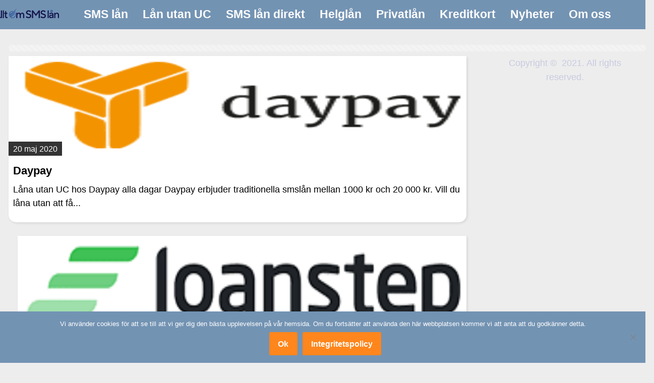

--- FILE ---
content_type: text/html; charset=UTF-8
request_url: https://www.alltomsmslan.se/loan-type/basta/
body_size: 21401
content:
<!doctype html>

  <html class="no-js"  lang="sv-SE">

	<head>
		<!-- Global site tag (gtag.js) - Google Analytics -->
		<script async src="https://www.googletagmanager.com/gtag/js?id=UA-140714827-1"></script>
		<script>
  			window.dataLayer = window.dataLayer || [];
  			function gtag(){dataLayer.push(arguments);}
  			gtag('js', new Date());
			
  			gtag('config', 'UA-140714827-1');
		</script>
		
		<meta charset="utf-8">
		
		<!-- Force IE to use the latest rendering engine available -->
		<meta http-equiv="X-UA-Compatible" content="IE=edge">
		<!-- Mobile Meta -->
		<meta name="viewport" content="width=device-width, initial-scale=1.0">
		<meta class="foundation-mq">
		<link rel="shortcut icon" type="image/png" sizes="32x32" href="https://www.alltomsmslan.se/wp-content/themes/alltomsmslan/assets/favicons/favicon.ico">
		<link rel="pingback" href="https://www.alltomsmslan.se/xmlrpc.php">

		<meta name='robots' content='index, follow, max-image-preview:large, max-snippet:-1, max-video-preview:-1' />

	<!-- This site is optimized with the Yoast SEO plugin v26.6 - https://yoast.com/wordpress/plugins/seo/ -->
	<title>basta-arkiv - Allt om SMS lån</title>
<style id="wpr-usedcss">.card .card-content{padding:1rem .5rem .5rem!important;text-align:left!important}.card:hover{background-color:#f4f4f4}.card .card-date{position:absolute;top:170px;background:rgba(0,0,0,.8);color:#fff;padding:.1rem .5rem;font-size:.9rem}.card{float:left;padding-bottom:15px;border-bottom-left-radius:15px;border-bottom-right-radius:15px}.card img{width:100%;height:195px}.card:first-child{margin-left:0!important}@media (max-width:1150px){.card:first-child{margin-left:0}}@media (max-width:670px){.columns.info ul{padding-top:10px}}:root{--wp-block-synced-color:#7a00df;--wp-block-synced-color--rgb:122,0,223;--wp--preset--font-size--normal:16px;--wp--preset--font-size--huge:42px}:where(.wp-block-button__link){border-radius:9999px;box-shadow:none;padding:calc(.667em + 2px) calc(1.333em + 2px);text-decoration:none}:where(.wp-block-calendar table:not(.has-background) th){background:#ddd}:where(.wp-block-columns.has-background){padding:1.25em 2.375em}:where(.wp-block-post-comments input[type=submit]){border:none}:where(.wp-block-file__button){border-radius:2em;padding:.5em 1em}:where(.wp-block-file__button):is(a):active,:where(.wp-block-file__button):is(a):focus,:where(.wp-block-file__button):is(a):hover,:where(.wp-block-file__button):is(a):visited{box-shadow:none;color:#fff;opacity:.85;text-decoration:none}.wp-block-image img{height:auto;max-width:100%;vertical-align:bottom;box-sizing:border-box}.wp-block-image :where(.has-border-color){border-style:solid}.wp-block-image :where([style*=border-top-color]){border-top-style:solid}.wp-block-image :where([style*=border-right-color]){border-right-style:solid}.wp-block-image :where([style*=border-bottom-color]){border-bottom-style:solid}.wp-block-image :where([style*=border-left-color]){border-left-style:solid}.wp-block-image :where([style*=border-width]){border-style:solid}.wp-block-image :where([style*=border-top-width]){border-top-style:solid}.wp-block-image :where([style*=border-right-width]){border-right-style:solid}.wp-block-image :where([style*=border-bottom-width]){border-bottom-style:solid}.wp-block-image :where([style*=border-left-width]){border-left-style:solid}.wp-block-image figure{margin:0}ul{box-sizing:border-box}:where(.wp-block-navigation.has-background .wp-block-navigation-item a:not(.wp-element-button)),:where(.wp-block-navigation.has-background .wp-block-navigation-submenu a:not(.wp-element-button)){padding:.5em 1em}:where(.wp-block-navigation .wp-block-navigation__submenu-container .wp-block-navigation-item a:not(.wp-element-button)),:where(.wp-block-navigation .wp-block-navigation__submenu-container .wp-block-navigation-submenu a:not(.wp-element-button)),:where(.wp-block-navigation .wp-block-navigation__submenu-container .wp-block-navigation-submenu button.wp-block-navigation-item__content),:where(.wp-block-navigation .wp-block-navigation__submenu-container .wp-block-pages-list__item button.wp-block-navigation-item__content){padding:.5em 1em}:where(p.has-text-color:not(.has-link-color)) a{color:inherit}:where(.wp-block-search__button){border:1px solid #ccc;padding:.375em .625em}:where(.wp-block-search__button-inside .wp-block-search__inside-wrapper){border:1px solid #949494;padding:4px}:where(.wp-block-search__button-inside .wp-block-search__inside-wrapper) .wp-block-search__input{border:none;border-radius:0;padding:0 0 0 .25em}:where(.wp-block-search__button-inside .wp-block-search__inside-wrapper) .wp-block-search__input:focus{outline:0}:where(.wp-block-search__button-inside .wp-block-search__inside-wrapper) :where(.wp-block-search__button){padding:.125em .5em}.has-text-align-center{text-align:center}.has-text-align-left{text-align:left}html :where(.has-border-color){border-style:solid}html :where([style*=border-top-color]){border-top-style:solid}html :where([style*=border-right-color]){border-right-style:solid}html :where([style*=border-bottom-color]){border-bottom-style:solid}html :where([style*=border-left-color]){border-left-style:solid}html :where([style*=border-width]){border-style:solid}html :where([style*=border-top-width]){border-top-style:solid}html :where([style*=border-right-width]){border-right-style:solid}html :where([style*=border-bottom-width]){border-bottom-style:solid}html :where([style*=border-left-width]){border-left-style:solid}html :where(img[class*=wp-image-]){height:auto;max-width:100%}figure{margin:0 0 1em;margin:1em 40px;margin:0}.wpcf7 .screen-reader-response{position:absolute;overflow:hidden;clip:rect(1px,1px,1px,1px);clip-path:inset(50%);height:1px;width:1px;margin:-1px;padding:0;border:0;word-wrap:normal!important}.wpcf7 form .wpcf7-response-output{margin:2em .5em 1em;padding:.2em 1em;border:2px solid #00a0d2}.wpcf7 form.init .wpcf7-response-output,.wpcf7 form.resetting .wpcf7-response-output,.wpcf7 form.submitting .wpcf7-response-output{display:none}.wpcf7 form.sent .wpcf7-response-output{border-color:#46b450}.wpcf7 form.aborted .wpcf7-response-output,.wpcf7 form.failed .wpcf7-response-output{border-color:#dc3232}.wpcf7 form.spam .wpcf7-response-output{border-color:#f56e28}.wpcf7 form.invalid .wpcf7-response-output,.wpcf7 form.payment-required .wpcf7-response-output,.wpcf7 form.unaccepted .wpcf7-response-output{border-color:#ffb900}.wpcf7-form-control-wrap{position:relative}.wpcf7-not-valid-tip{color:#dc3232;font-size:1em;font-weight:400;display:block}.use-floating-validation-tip .wpcf7-not-valid-tip{position:relative;top:-2ex;left:1em;z-index:100;border:1px solid #dc3232;background:#fff;padding:.2em .8em;width:24em}.wpcf7-spinner{visibility:hidden;display:inline-block;background-color:#23282d;opacity:.75;width:24px;height:24px;border:none;border-radius:100%;padding:0;margin:0 24px;position:relative}form.submitting .wpcf7-spinner{visibility:visible}.wpcf7-spinner::before{content:'';position:absolute;background-color:#fbfbfc;top:4px;left:4px;width:6px;height:6px;border:none;border-radius:100%;transform-origin:8px 8px;animation-name:spin;animation-duration:1s;animation-timing-function:linear;animation-iteration-count:infinite}@media (prefers-reduced-motion:reduce){.wpcf7-spinner::before{animation-name:blink;animation-duration:2s}}@keyframes spin{from{transform:rotate(0)}to{transform:rotate(360deg)}}@keyframes blink{from,to{opacity:0}50%{opacity:1}}.wpcf7 input[type=file]{cursor:pointer}.wpcf7 input[type=file]:disabled{cursor:default}.wpcf7 .wpcf7-submit:disabled{cursor:not-allowed}.wpcf7 input[type=tel],.wpcf7 input[type=url]{direction:ltr}body{--wp--preset--color--black:#000000;--wp--preset--color--cyan-bluish-gray:#abb8c3;--wp--preset--color--white:#ffffff;--wp--preset--color--pale-pink:#f78da7;--wp--preset--color--vivid-red:#cf2e2e;--wp--preset--color--luminous-vivid-orange:#ff6900;--wp--preset--color--luminous-vivid-amber:#fcb900;--wp--preset--color--light-green-cyan:#7bdcb5;--wp--preset--color--vivid-green-cyan:#00d084;--wp--preset--color--pale-cyan-blue:#8ed1fc;--wp--preset--color--vivid-cyan-blue:#0693e3;--wp--preset--color--vivid-purple:#9b51e0;--wp--preset--gradient--vivid-cyan-blue-to-vivid-purple:linear-gradient(135deg,rgba(6, 147, 227, 1) 0%,rgb(155, 81, 224) 100%);--wp--preset--gradient--light-green-cyan-to-vivid-green-cyan:linear-gradient(135deg,rgb(122, 220, 180) 0%,rgb(0, 208, 130) 100%);--wp--preset--gradient--luminous-vivid-amber-to-luminous-vivid-orange:linear-gradient(135deg,rgba(252, 185, 0, 1) 0%,rgba(255, 105, 0, 1) 100%);--wp--preset--gradient--luminous-vivid-orange-to-vivid-red:linear-gradient(135deg,rgba(255, 105, 0, 1) 0%,rgb(207, 46, 46) 100%);--wp--preset--gradient--very-light-gray-to-cyan-bluish-gray:linear-gradient(135deg,rgb(238, 238, 238) 0%,rgb(169, 184, 195) 100%);--wp--preset--gradient--cool-to-warm-spectrum:linear-gradient(135deg,rgb(74, 234, 220) 0%,rgb(151, 120, 209) 20%,rgb(207, 42, 186) 40%,rgb(238, 44, 130) 60%,rgb(251, 105, 98) 80%,rgb(254, 248, 76) 100%);--wp--preset--gradient--blush-light-purple:linear-gradient(135deg,rgb(255, 206, 236) 0%,rgb(152, 150, 240) 100%);--wp--preset--gradient--blush-bordeaux:linear-gradient(135deg,rgb(254, 205, 165) 0%,rgb(254, 45, 45) 50%,rgb(107, 0, 62) 100%);--wp--preset--gradient--luminous-dusk:linear-gradient(135deg,rgb(255, 203, 112) 0%,rgb(199, 81, 192) 50%,rgb(65, 88, 208) 100%);--wp--preset--gradient--pale-ocean:linear-gradient(135deg,rgb(255, 245, 203) 0%,rgb(182, 227, 212) 50%,rgb(51, 167, 181) 100%);--wp--preset--gradient--electric-grass:linear-gradient(135deg,rgb(202, 248, 128) 0%,rgb(113, 206, 126) 100%);--wp--preset--gradient--midnight:linear-gradient(135deg,rgb(2, 3, 129) 0%,rgb(40, 116, 252) 100%);--wp--preset--duotone--dark-grayscale:url('#wp-duotone-dark-grayscale');--wp--preset--duotone--grayscale:url('#wp-duotone-grayscale');--wp--preset--duotone--purple-yellow:url('#wp-duotone-purple-yellow');--wp--preset--duotone--blue-red:url('#wp-duotone-blue-red');--wp--preset--duotone--midnight:url('#wp-duotone-midnight');--wp--preset--duotone--magenta-yellow:url('#wp-duotone-magenta-yellow');--wp--preset--duotone--purple-green:url('#wp-duotone-purple-green');--wp--preset--duotone--blue-orange:url('#wp-duotone-blue-orange');--wp--preset--font-size--small:13px;--wp--preset--font-size--medium:20px;--wp--preset--font-size--large:36px;--wp--preset--font-size--x-large:42px;--wp--preset--spacing--20:0.44rem;--wp--preset--spacing--30:0.67rem;--wp--preset--spacing--40:1rem;--wp--preset--spacing--50:1.5rem;--wp--preset--spacing--60:2.25rem;--wp--preset--spacing--70:3.38rem;--wp--preset--spacing--80:5.06rem}:where(.is-layout-flex){gap:.5em}:where(.wp-block-columns.is-layout-flex){gap:2em}select::after,select::before{padding:10px}.wp-block-uagb-table-of-contents li.uagb-toc__list{padding-top:10px}.wp-block-uagb-table-of-contents ul.uagb-toc__list{list-style-position:inside;padding-left:0;margin-bottom:0;margin-left:2.2em}.wp-block-uagb-table-of-contents ul.uagb-toc__list li{margin:0}.wp-block-uagb-table-of-contents ul li:empty{display:none}.wp-block-uagb-table-of-contents .uagb-toc__title,.wp-block-uagb-table-of-contents .uagb-toc__title-wrap{display:flex;align-items:center}.wp-block-uagb-table-of-contents .uagb-toc__is-collapsible.uagb-toc__title-wrap{cursor:pointer}.wp-block-uagb-table-of-contents .uag-toc__collapsible-wrap svg{width:20px;height:20px}.wp-block-uagb-table-of-contents svg{width:20px;height:20px;display:inline-block;margin-left:10px;cursor:pointer}.wp-block-uagb-table-of-contents .uag-toc__collapsible-wrap{display:flex;margin-left:10px;cursor:pointer}.wp-block-uagb-table-of-contents.uagb-toc__collapse .uagb-toc__list-wrap{display:none}.uagb-toc__scroll-top{position:fixed;right:50px;bottom:50px;display:none;padding:10px;background:#ccd0d4;cursor:pointer;font-size:1rem;line-height:1.85714285714286}.uagb-toc__scroll-top svg{width:1.6em;height:.6em;margin-left:0;transform:translate(0,-20%) rotate(180deg);fill:currentColor}.uagb-toc__scroll-top.uagb-toc__show-scroll{display:inline-table}.uagb-toc__list{margin-top:0}#cookie-notice{position:fixed;min-width:100%;height:auto;z-index:100000;font-size:13px;letter-spacing:0;line-height:20px;left:0;text-align:center;font-weight:400;font-family:-apple-system,BlinkMacSystemFont,Arial,Roboto,"Helvetica Neue",sans-serif}#cookie-notice,#cookie-notice *{-webkit-box-sizing:border-box;-moz-box-sizing:border-box;box-sizing:border-box}#cookie-notice.cn-animated{-webkit-animation-duration:.5s!important;animation-duration:.5s!important;-webkit-animation-fill-mode:both;animation-fill-mode:both}#cookie-notice .cookie-notice-container{display:block}#cookie-notice.cookie-notice-hidden .cookie-notice-container{display:none}.cn-position-bottom{bottom:0}.cookie-notice-container{padding:15px 30px;text-align:center;width:100%;z-index:2}.cn-close-icon{position:absolute;right:15px;top:50%;margin-top:-10px;width:15px;height:15px;opacity:.5;padding:10px;outline:0;cursor:pointer}.cn-close-icon:hover{opacity:1}.cn-close-icon:after,.cn-close-icon:before{position:absolute;content:' ';height:15px;width:2px;top:3px;background-color:grey}.cn-close-icon:before{transform:rotate(45deg)}.cn-close-icon:after{transform:rotate(-45deg)}#cookie-notice .cn-revoke-cookie{margin:0}#cookie-notice .cn-button{margin:0 0 0 10px;display:inline-block}#cookie-notice .cn-button:not(.cn-button-custom){font-family:-apple-system,BlinkMacSystemFont,Arial,Roboto,"Helvetica Neue",sans-serif;font-weight:400;font-size:13px;letter-spacing:.25px;line-height:20px;margin:0 0 0 10px;text-align:center;text-transform:none;display:inline-block;cursor:pointer;touch-action:manipulation;white-space:nowrap;outline:0;box-shadow:none;text-shadow:none;border:none;-webkit-border-radius:3px;-moz-border-radius:3px;border-radius:3px;text-decoration:none;padding:8.5px 10px;line-height:1;color:inherit}.cn-text-container{margin:0 0 6px}.cn-buttons-container,.cn-text-container{display:inline-block}#cookie-notice.cookie-notice-visible.cn-effect-fade,#cookie-notice.cookie-revoke-visible.cn-effect-fade{-webkit-animation-name:fadeIn;animation-name:fadeIn}#cookie-notice.cn-effect-fade{-webkit-animation-name:fadeOut;animation-name:fadeOut}@-webkit-keyframes fadeIn{from{opacity:0}to{opacity:1}}@keyframes fadeIn{from{opacity:0}to{opacity:1}}@-webkit-keyframes fadeOut{from{opacity:1}to{opacity:0}}@keyframes fadeOut{from{opacity:1}to{opacity:0}}@media all and (max-width:900px){.cookie-notice-container #cn-notice-buttons,.cookie-notice-container #cn-notice-text{display:block}#cookie-notice .cn-button{margin:0 5px 5px}}@media all and (max-width:480px){.cookie-notice-container{padding:15px 25px}}.fade-in.mui-enter,.fade-out.mui-leave,.slide-in-left.mui-enter,.slide-in-right.mui-enter,.slide-out-left.mui-leave,.slide-out-right.mui-leave{transition-duration:.5s;transition-timing-function:linear}.slide-in-left.mui-enter{transform:translateX(-100%);transition-property:transform,opacity;backface-visibility:hidden}.slide-in-left.mui-enter.mui-enter-active{transform:translateX(0)}.slide-in-right.mui-enter{transform:translateX(100%);transition-property:transform,opacity;backface-visibility:hidden}.slide-in-right.mui-enter.mui-enter-active{transform:translateX(0)}.slide-out-right.mui-leave{transform:translateX(0);transition-property:transform,opacity;backface-visibility:hidden}.slide-out-right.mui-leave.mui-leave-active{transform:translateX(100%)}.slide-out-left.mui-leave{transform:translateX(0);transition-property:transform,opacity;backface-visibility:hidden}.slide-out-left.mui-leave.mui-leave-active{transform:translateX(-100%)}.fade-in.mui-enter{opacity:0;transition-property:opacity}.fade-in.mui-enter.mui-enter-active{opacity:1}.fade-out.mui-leave{opacity:1;transition-property:opacity}.fade-out.mui-leave.mui-leave-active{opacity:0}.slow{transition-duration:750ms!important;animation-duration:750ms!important}.fast{transition-duration:250ms!important;animation-duration:250ms!important}.linear{transition-timing-function:linear!important;animation-timing-function:linear!important}html{font-family:sans-serif;-ms-text-size-adjust:100%;-webkit-text-size-adjust:100%}aside,details,figure,footer,main,menu,nav,summary{display:block}progress{display:inline-block;vertical-align:baseline}[hidden],template{display:none}a:active,a:hover{outline:0}optgroup,strong{font-weight:700}h1{font-size:2em;margin:.67em 0}small{font-size:80%}img{border:0;max-width:100%;height:auto;-ms-interpolation-mode:bicubic;display:inline-block;vertical-align:middle}svg:not(:root){overflow:hidden}hr{box-sizing:content-box;height:0;max-width:75rem;height:0;border-right:0;border-top:0;border-bottom:1px solid #cacaca;border-left:0;margin:1.25rem auto;clear:both}button,input,optgroup,select,textarea{color:inherit;font:inherit;margin:0}button,select{text-transform:none}button,html input[type=button],input[type=reset],input[type=submit]{-webkit-appearance:button;cursor:pointer}button[disabled],html input[disabled]{cursor:not-allowed}button::-moz-focus-inner,input::-moz-focus-inner{border:0;padding:0}input{line-height:normal}input[type=checkbox],input[type=radio]{box-sizing:border-box;padding:0}input[type=number]::-webkit-inner-spin-button,input[type=number]::-webkit-outer-spin-button{height:auto}input[type=search]{-webkit-appearance:textfield;box-sizing:content-box;box-sizing:border-box}input[type=search]::-webkit-search-cancel-button,input[type=search]::-webkit-search-decoration{-webkit-appearance:none}legend{border:0;padding:0;margin-bottom:.5rem;max-width:100%}textarea{overflow:auto;height:auto;min-height:50px;border-radius:0;max-width:100%}.foundation-mq{font-family:"small=0em&medium=48.0625em&large=64em&xlarge=75em&xxlarge=90em"}html{font-size:100%;box-sizing:border-box}*,::after,::before{box-sizing:inherit}body{margin:0;padding:0;margin:0;font-family:"Source Sans Pro",sans-serif;font-weight:400;line-height:1.5;color:#0a0a0a;background:#fefefe;-webkit-font-smoothing:antialiased;-moz-osx-font-smoothing:grayscale;background:url(https://www.alltomsmslan.se/wp-content/themes/alltomsmslan/assets/images/stripe_bg.png);background-color:#ededed!important;background-image:none!important}select{width:100%;border-radius:0}button{overflow:visible;-webkit-appearance:none;-moz-appearance:none;background:0 0;padding:0;border:0;border-radius:0;line-height:1}.is-visible{display:block!important}.row{max-width:75rem;margin-left:auto;margin-right:auto}.row::after,.row::before{content:' ';display:table}.row::after{clear:both}.row .row{margin-left:-.625rem;margin-right:-.625rem}.columns{width:100%;float:left;padding-left:.625rem;padding-right:.625rem}.columns:last-child:not(:first-child){float:right}.end.columns:last-child:last-child{float:left}.row.row.columns{float:none}.row .row.row.columns{padding-left:0;padding-right:0;margin-left:0;margin-right:0}@media screen and (min-width:48.0625em){.row .row{margin-left:-.9375rem;margin-right:-.9375rem}.columns{padding-left:.9375rem;padding-right:.9375rem}.medium-12{width:100%}}@media screen and (min-width:64em){.large-3{width:25%}.large-9{width:75%}.large-12{width:100%}}div,form,h1,h3,h4,h6,li,p,ul{margin:0;padding:0}p{font-size:inherit;line-height:1.6;margin-bottom:1rem;text-rendering:optimizeLegibility}em,i{font-style:italic;line-height:inherit}strong{font-weight:700;line-height:inherit}small{font-size:80%;line-height:inherit}h1,h3,h4,h6{font-family:"Source Sans Pro",sans-serif;font-weight:400;font-style:normal;color:inherit;text-rendering:optimizeLegibility;margin-top:0;margin-bottom:.5rem;line-height:1.4}h1 small,h3 small,h4 small,h6 small{color:#cacaca;line-height:0}h1{font-size:2.25rem}h3{font-size:1.125rem}h4{font-size:1rem}h6{font-size:.875rem}a{background-color:transparent;color:#0047ab;text-decoration:none;line-height:inherit;cursor:pointer}a:focus,a:hover{color:#00008b}a img{border:0}ul{line-height:1.6;margin-bottom:1rem;list-style-position:outside;list-style-type:disc;margin-left:1.25rem;list-style:none;list-style-position:inside!important}li{font-size:inherit}ul ul{margin-left:1.25rem;margin-bottom:0}.text-center{text-align:center}@media print{*{background:0 0!important;color:#000!important;box-shadow:none!important;text-shadow:none!important}a,a:visited{text-decoration:underline}a[href]:after{content:" (" attr(href) ")"}a[href^='#']:after,a[href^='javascript:']:after{content:''}img,tr{page-break-inside:avoid}img{max-width:100%!important}@page{margin:.5cm}h3,p{orphans:3;widows:3}h3{page-break-after:avoid}}[type=number],[type=search],[type=tel],[type=text],[type=url],textarea{display:block;box-sizing:border-box;width:100%;height:2.4375rem;padding:.5rem;border:1px solid #cacaca;margin:0 0 1rem;font-family:inherit;font-size:1rem;color:#0a0a0a;background-color:#fefefe;box-shadow:inset 0 1px 2px rgba(10,10,10,.1);border-radius:0;transition:box-shadow .5s,border-color .25s ease-in-out;-webkit-appearance:none;-moz-appearance:none}[type=number]:focus,[type=search]:focus,[type=tel]:focus,[type=text]:focus,[type=url]:focus,textarea:focus{border:1px solid #8a8a8a;background-color:#fefefe;outline:0;box-shadow:0 0 5px #cacaca;transition:box-shadow .5s,border-color .25s ease-in-out}input::-webkit-input-placeholder,textarea::-webkit-input-placeholder{color:#cacaca}input::-moz-placeholder,textarea::-moz-placeholder{color:#cacaca}input:-ms-input-placeholder,textarea:-ms-input-placeholder{color:#cacaca}input::placeholder,textarea::placeholder{color:#cacaca}input:disabled,textarea:disabled{background-color:#e6e6e6;cursor:default}[type=button],[type=submit]{border-radius:0;-webkit-appearance:none;-moz-appearance:none}[type=checkbox],[type=file],[type=radio]{margin:0 0 1rem}[type=checkbox]+label,[type=radio]+label{display:inline-block;margin-left:.5rem;margin-right:1rem;margin-bottom:0;vertical-align:baseline}[type=checkbox]+label[for],[type=radio]+label[for]{cursor:pointer}label>[type=checkbox],label>[type=radio]{margin-right:.5rem}[type=file]{width:100%}label{display:block;margin:0;font-size:.875rem;font-weight:400;line-height:1.8;color:#0a0a0a}fieldset{border:0;padding:0;margin:0}.fieldset{border:1px solid #cacaca;padding:1.25rem;margin:1.125rem 0}.fieldset legend{background:#fefefe;padding:0 .1875rem;margin:0;margin-left:-.1875rem}select{height:2.4375rem;padding:.5rem;border:1px solid #cacaca;margin:0 0 1rem;font-size:1rem;font-family:inherit;line-height:normal;color:#0a0a0a;background-color:#fefefe;border-radius:0;-webkit-appearance:none;-moz-appearance:none;background-image:url("data:image/svg+xml;utf8,<svg xmlns='http://www.w3.org/2000/svg' version='1.1' width='32' height='24' viewBox='0 0 32 24'><polygon points='0,0 32,0 16,24' style='fill: rgb%28138, 138, 138%29'></polygon></svg>");background-size:9px 6px;background-position:right -1rem center;background-origin:content-box;background-repeat:no-repeat;padding-right:1.5rem}@media screen and (min-width:0\0){select{background-image:url("[data-uri]")}}select:disabled{background-color:#e6e6e6;cursor:default}select::-ms-expand{display:none}select[multiple]{height:auto;background-image:none}.is-invalid-input:not(:focus){background-color:rgba(236,88,64,.1);border-color:#ec5840}.is-invalid-label{color:#ec5840}.form-error{display:none;margin-top:-.5rem;margin-bottom:1rem;font-size:.75rem;font-weight:700;color:#ec5840}.form-error.is-visible{display:block}.button{display:inline-block;text-align:center;line-height:1;cursor:pointer;-webkit-appearance:none;transition:background-color .25s ease-out,color .25s ease-out;vertical-align:middle;border:1px solid transparent;border-radius:0;padding:.85em 1em;margin:0 0 1rem;font-size:.9rem;background-color:#53b919;color:#fefefe}.button:focus,.button:hover{background-color:#479d15;color:#fefefe}.button.small{font-size:.75rem}.button.success{background-color:#3adb76;color:#fefefe}.button.success:focus,.button.success:hover{background-color:#22bb5b;color:#fefefe}.button.disabled,.button[disabled]{opacity:.25;cursor:not-allowed}.button.disabled:focus,.button.disabled:hover,.button[disabled]:focus,.button[disabled]:hover{background-color:#2496f7;color:#fefefe}.button.disabled.success,.button[disabled].success{opacity:.25;cursor:not-allowed}.button.disabled.success:focus,.button.disabled.success:hover,.button[disabled].success:focus,.button[disabled].success:hover{background-color:#3adb76;color:#fefefe}.button.dropdown::after{content:'';display:block;width:0;height:0;border:.4em inset;border-color:#fefefe transparent transparent;border-top-style:solid;border-bottom-width:0;position:relative;top:.4em;float:right;margin-left:1em;display:inline-block}.hide{display:none!important}@media screen and (max-width:48em){.hide-for-small-only{display:none!important}}@media screen and (min-width:48.0625em) and (max-width:63.9375em){.hide-for-medium-only{display:none!important}}.accordion{list-style-type:none;background:#fefefe;margin-left:0}.is-accordion-submenu-parent>a{position:relative}.is-accordion-submenu-parent>a::after{content:'';display:block;width:0;height:0;border:6px inset;border-color:#2496f7 transparent transparent;border-top-style:solid;border-bottom-width:0;position:absolute;top:50%;margin-top:-4px;right:1rem}.is-accordion-submenu-parent[aria-expanded=true]>a::after{transform-origin:50% 50%;transform:scaleY(-1)}.is-drilldown{position:relative;overflow:hidden}.is-drilldown li{display:block!important}.is-drilldown-submenu{position:absolute;top:0;left:100%;z-index:-1;width:100%;background:#fefefe;transition:transform .15s linear}.is-drilldown-submenu.is-active{z-index:1;display:block;transform:translateX(-100%)}.is-drilldown-submenu.is-closing{transform:translateX(100%)}.is-drilldown-submenu-parent>a{position:relative}.is-drilldown-submenu-parent>a::after{content:'';display:block;width:0;height:0;border:6px inset;border-color:transparent transparent transparent #2496f7;border-left-style:solid;border-right-width:0;position:absolute;top:50%;margin-top:-6px;right:1rem}.js-drilldown-back>a::before{content:'';display:block;width:0;height:0;border:6px inset;border-color:transparent #2496f7 transparent transparent;border-right-style:solid;border-left-width:0;border-left-width:0;display:inline-block;vertical-align:middle;margin-right:.75rem}.dropdown.menu>li.opens-left>.is-dropdown-submenu{left:auto;right:0;top:100%}.dropdown.menu>li.opens-right>.is-dropdown-submenu{right:auto;left:0;top:100%}.dropdown.menu>li.is-dropdown-submenu-parent>a{padding-right:1.5rem;position:relative}.dropdown.menu>li.is-dropdown-submenu-parent>a::after{content:'';display:block;width:0;height:0;border:5px inset;border-color:#2496f7 transparent transparent;border-top-style:solid;border-bottom-width:0;right:5px;margin-top:-2px}.no-js .dropdown.menu ul{display:none}.dropdown.menu.vertical>li .is-dropdown-submenu{top:0}.dropdown.menu.vertical>li.opens-left>.is-dropdown-submenu{left:auto;right:100%}.dropdown.menu.vertical>li.opens-right>.is-dropdown-submenu{right:auto;left:100%}.dropdown.menu.vertical>li>a::after{right:14px;margin-top:-3px}.dropdown.menu.vertical>li.opens-left>a::after{content:'';display:block;width:0;height:0;border:5px inset;border-color:transparent #2496f7 transparent transparent;border-right-style:solid;border-left-width:0}.dropdown.menu.vertical>li.opens-right>a::after{content:'';display:block;width:0;height:0;border:5px inset;border-color:transparent transparent transparent #2496f7;border-left-style:solid;border-right-width:0}@media screen and (min-width:48.0625em){.dropdown.menu.medium-horizontal>li.opens-left>.is-dropdown-submenu{left:auto;right:0;top:100%}.dropdown.menu.medium-horizontal>li.opens-right>.is-dropdown-submenu{right:auto;left:0;top:100%}.dropdown.menu.medium-horizontal>li.is-dropdown-submenu-parent>a{padding-right:1.5rem;position:relative}.dropdown.menu.medium-horizontal>li.is-dropdown-submenu-parent>a::after{content:'';display:block;width:0;height:0;border:5px inset;border-color:#2496f7 transparent transparent;border-top-style:solid;border-bottom-width:0;right:5px;margin-top:-2px}}.dropdown.menu.align-right .is-dropdown-submenu.first-sub{top:100%;left:auto;right:0}.is-dropdown-submenu-parent{position:relative}.is-dropdown-submenu-parent a::after{position:absolute;top:50%;right:5px;margin-top:-2px}.is-dropdown-submenu-parent.opens-inner>.is-dropdown-submenu{top:100%;left:auto}.is-dropdown-submenu-parent.opens-left>.is-dropdown-submenu{left:auto;right:100%}.is-dropdown-submenu-parent.opens-right>.is-dropdown-submenu{right:auto;left:100%}.is-dropdown-submenu{display:none;position:absolute;top:0;left:100%;min-width:200px;z-index:1;background:#fefefe;border:1px solid #cacaca}.is-dropdown-submenu .is-dropdown-submenu-parent>a::after{right:14px;margin-top:-3px}.is-dropdown-submenu .is-dropdown-submenu-parent.opens-left>a::after{content:'';display:block;width:0;height:0;border:5px inset;border-color:transparent #2496f7 transparent transparent;border-right-style:solid;border-left-width:0}.is-dropdown-submenu .is-dropdown-submenu-parent.opens-right>a::after{content:'';display:block;width:0;height:0;border:5px inset;border-color:transparent transparent transparent #2496f7;border-left-style:solid;border-right-width:0}.is-dropdown-submenu .is-dropdown-submenu{margin-top:-1px}.is-dropdown-submenu>li{width:100%}.is-dropdown-submenu.js-dropdown-active{display:block}.flex-video{position:relative;height:0;padding-bottom:75%;margin-bottom:1rem;overflow:hidden}.flex-video embed,.flex-video iframe,.flex-video object{position:absolute;top:0;left:0;width:100%;height:100%}.flex-video.widescreen{padding-bottom:56.25%}.label{display:inline-block;padding:.33333rem .5rem;font-size:.8rem;line-height:1;white-space:nowrap;cursor:default;border-radius:0;background:#2496f7;color:#fefefe}.label.success{background:#3adb76;color:#fefefe}.menu{margin:0;list-style-type:none}.menu>li{display:table-cell;vertical-align:middle;display:table-cell}.menu>li>a{display:block;padding:1rem;line-height:1;font-size:1rem;color:#fff;padding:1rem .8rem;font-size:1.3rem;color:#fdfdfd;font-weight:600}.menu a,.menu button,.menu input{margin-bottom:0}.menu>li>a i,.menu>li>a i+span,.menu>li>a img,.menu>li>a img+span,.menu>li>a svg,.menu>li>a svg+span{vertical-align:middle}.menu>li>a i,.menu>li>a img,.menu>li>a svg{margin-right:.25rem;display:inline-block}.menu.vertical>li{display:block}@media screen and (min-width:48.0625em){.menu.medium-horizontal>li{display:table-cell}.reveal{min-height:0}}.menu.align-right::after,.menu.align-right::before{content:' ';display:table}.menu.align-right::after{clear:both}.menu.align-right>li{float:right}.menu.nested{margin-left:1rem}.menu .active>a{color:#fefefe;background:#2496f7}.no-js [data-responsive-menu] ul{display:none}.menu-icon{position:relative;display:inline-block;vertical-align:middle;cursor:pointer;width:20px;height:16px}.menu-icon::after{content:'';position:absolute;display:block;width:100%;height:2px;background:#fefefe;top:0;left:0;box-shadow:0 7px 0 #fefefe,0 14px 0 #fefefe}.menu-icon:hover::after{background:#cacaca;box-shadow:0 7px 0 #cacaca,0 14px 0 #cacaca}body,html{height:100%}.js-off-canvas-exit{display:none;position:absolute;top:0;left:0;width:100%;height:100%;background:rgba(254,254,254,.25);cursor:pointer;transition:background .5s ease}.orbit{position:relative}.orbit-container{position:relative;margin:0;overflow:hidden;list-style:none}.orbit-slide{width:100%;max-height:100%}.orbit-slide.no-motionui.is-active{top:0;left:0}.orbit-next,.orbit-previous{position:absolute;top:50%;transform:translateY(-50%);z-index:10;padding:1rem;color:#fefefe}.orbit-next:active,.orbit-next:focus,.orbit-next:hover,.orbit-previous:active,.orbit-previous:focus,.orbit-previous:hover{background-color:rgba(10,10,10,.5)}.orbit-previous{left:0}.orbit-next{left:auto;right:0}.orbit-bullets{position:relative;margin-top:.8rem;margin-bottom:.8rem;text-align:center}.orbit-bullets button{width:1.2rem;height:1.2rem;margin:.1rem;background-color:#cacaca;border-radius:50%}.orbit-bullets button.is-active,.orbit-bullets button:hover{background-color:#8a8a8a}.progress{background-color:#cacaca;height:1rem;margin-bottom:1rem;border-radius:0}.slider{position:relative;height:.5rem;margin-top:1.25rem;margin-bottom:2.25rem;background-color:#e6e6e6;cursor:pointer;-webkit-user-select:none;-moz-user-select:none;-ms-user-select:none;user-select:none;-ms-touch-action:none;touch-action:none}.slider.disabled,.slider[disabled]{opacity:.25;cursor:not-allowed}.slider.vertical{display:inline-block;width:.5rem;height:12.5rem;margin:0 1.25rem;transform:scale(1,-1)}.sticky-container{position:relative}.sticky{position:absolute;z-index:0;transform:translate3d(0,0,0)}.sticky.is-stuck{position:fixed;z-index:5}.sticky.is-stuck.is-at-top{top:0}.sticky.is-stuck.is-at-bottom{bottom:0}.sticky.is-anchored{position:absolute;left:auto;right:auto}.sticky.is-anchored.is-at-bottom{bottom:0}body.is-reveal-open{overflow:hidden}html.is-reveal-open,html.is-reveal-open body{min-height:100%;overflow:hidden;-webkit-user-select:none;-moz-user-select:none;-ms-user-select:none;user-select:none}.reveal-overlay{display:none;position:fixed;top:0;bottom:0;left:0;right:0;z-index:1005;background-color:rgba(10,10,10,.45);overflow-y:scroll}.reveal{display:none;z-index:1006;padding:1rem;border:1px solid #cacaca;background-color:#fefefe;border-radius:0;position:relative;top:100px;margin-left:auto;margin-right:auto;overflow-y:auto}.reveal .columns{min-width:0}.reveal>:last-child{margin-bottom:0}@media screen and (min-width:48.0625em){.reveal{width:600px;max-width:75rem}.reveal .reveal{left:auto;right:auto;margin:0 auto}.reveal.small{width:50%;max-width:75rem}}.reveal.full{top:0;left:0;width:100%;height:100%;height:100vh;min-height:100vh;max-width:none;margin-left:0;border:0;border-radius:0}@media screen and (max-width:48em){.reveal{top:0;left:0;width:100%;height:100%;height:100vh;min-height:100vh;max-width:none;margin-left:0;border:0;border-radius:0}}.reveal.without-overlay{position:fixed}table{border-collapse:collapse;border-spacing:0;width:100%;margin-bottom:1rem;border-radius:0}table tbody{border:1px solid #f1f1f1;background-color:#fefefe}table tbody tr:nth-child(2n){background-color:#f1f1f1}table.scroll{display:block;width:100%;overflow-x:auto}table.hover tbody tr:hover{background-color:#f9f9f9}table.hover tbody tr:nth-of-type(2n):hover{background-color:#ececec}.tabs-title{float:left}.tabs-title>a{display:block;padding:1.25rem 1.5rem;line-height:1;font-size:.75rem}.tabs-title>a:hover{background:#fefefe}.tabs-title>a:focus,.tabs-title>a[aria-selected=true]{background:#e6e6e6}.tabs-panel{display:none;padding:1rem}.tabs-panel.is-active{display:block}.title-bar{background:#2496f7;color:#fefefe;padding:.5rem}.title-bar::after,.title-bar::before{content:' ';display:table}.title-bar::after{clear:both}.title-bar .menu-icon{margin-left:.25rem;margin-right:.25rem}.has-tip{border-bottom:1px dotted #8a8a8a;font-weight:700;position:relative;display:inline-block;cursor:help}.tooltip{background-color:#0a0a0a;color:#fefefe;font-size:80%;padding:.75rem;position:absolute;z-index:10;top:calc(100% + .6495rem);max-width:10rem!important;border-radius:0}.tooltip::before{content:'';display:block;width:0;height:0;border:.75rem inset;border-color:transparent transparent #0a0a0a;border-bottom-style:solid;border-top-width:0;bottom:100%;position:absolute;left:50%;transform:translateX(-50%)}.tooltip.top::before{content:'';display:block;width:0;height:0;border:.75rem inset;border-color:#0a0a0a transparent transparent;border-top-style:solid;border-bottom-width:0;top:100%;bottom:auto}.tooltip.left::before{content:'';display:block;width:0;height:0;border:.75rem inset;border-color:transparent transparent transparent #0a0a0a;border-left-style:solid;border-right-width:0;bottom:auto;left:100%;top:50%;transform:translateY(-50%)}.tooltip.right::before{content:'';display:block;width:0;height:0;border:.75rem inset;border-color:transparent #0a0a0a transparent transparent;border-right-style:solid;border-left-width:0;bottom:auto;left:auto;right:100%;top:50%;transform:translateY(-50%)}.top-bar{padding:1rem}.top-bar::after,.top-bar::before{content:' ';display:table}.top-bar::after{clear:both}.top-bar,.top-bar ul{background-color:#2496f7}.top-bar input{max-width:200px;margin-right:1rem}.top-bar input.button{width:auto}.top-bar .top-bar-left,.top-bar .top-bar-right{width:100%}.top-bar-left{float:left}.top-bar-right{float:right}.logo-small img{height:50px}.title-bar{padding:0 .5rem}.top-bar.sticky .logo img{transition:.5s;vertical-align:middle;line-height:5rem}.top-bar.sticky.is-stuck{padding:.25rem}.top-bar.sticky.is-stuck .logo{top:0}.top-bar.sticky.is-stuck .logo img{transition:.5s;height:50px}.menu-icon{position:relative;top:10px;top:unset}.menu>li>a.active{border-bottom:3px solid #2496f7}.header.block{position:relative;padding:4.6875rem 0;color:#fff}.header.block h1{font-size:2.375rem}.header.block p{font-size:1.125rem}.button{border-radius:3px;font-weight:700}.card{background-color:#fff;-ms-flex-preferred-size:15em;flex-basis:15em;-webkit-box-flex:1;-webkit-flex-grow:1;-ms-flex-positive:1;flex-grow:1;margin:0 1em 1.5em;position:relative;transition:all .2s ease-in-out;box-shadow:2px 2px 5px 0 rgba(0,0,0,.1)}.card:first-child{margin-left:1.5em}.card:last-child{margin-right:0}.card .card-content{font-size:1rem;line-height:1.5em;padding:1.5rem 1.5rem .5rem;color:#000;text-align:center}.row .header{text-transform:uppercase;color:#2496f7;font-weight:700;font-size:1.5rem;position:relative;overflow:hidden;padding:1rem 0 1.5rem}.row .header::after{content:"";position:absolute;background-image:url(https://www.alltomsmslan.se/wp-content/themes/alltomsmslan/assets/images/stripe.png);width:100%;height:.75rem;margin:.75rem 0 0 1rem}hr{background:url(https://www.alltomsmslan.se/wp-content/themes/alltomsmslan/assets/images/stripe.png) repeat-x;height:1rem;border:none}.footer-container{background-color:#262e33;color:#9aa1ab;margin-top:3.5rem;padding-top:3.75rem}.footer-container h3{color:#fff;font-weight:700}.footer-container h4{color:#fff;font-size:1.125rem;line-height:3.5}.footer-container p{font-size:.875rem;font-size:inherit}.footer-container hr{background:0 0;border-bottom:1px solid #383e43}#nav-menu{z-index:1000}.block{border-bottom:1px solid #ccc}.block::after{clear:both;content:" ";display:block}.sticky-container{height:80px!important}@media screen and (max-width:48em){.sticky-container{height:0!important}}.align-right{text-align:right}@media screen and (max-width:63.9375em){.sidebar{margin-top:2.5rem}}@media screen and (min-width:48.0625em) and (max-width:63.9375em){.logo-small img{height:70px}}@media screen and (min-width:48.0625em){.top-bar .top-bar-left,.top-bar .top-bar-right{width:auto}.logo-wrapper{position:relative}.logo-wrapper .logo{width:270px;height:70px;position:absolute;left:50%;right:50%;margin-left:-135px}.top-bar-right{width:50%}.top-bar-right ul{float:left}.top-bar-left{width:50%}.top-bar-left ul{float:right}}@media print{*{background:0 0!important;color:#000!important;text-shadow:none!important;filter:none!important;-ms-filter:none!important}a,a:visited{color:#444!important;text-decoration:underline}a:after,a:visited:after{content:" (" attr(href) ")"}a[href^="#"]:after,a[href^="javascript:"]:after{content:""}img,tr{page-break-inside:avoid}img{max-width:100%!important}@page{margin:.5cm}h3,p{orphans:3;widows:3}h3{page-break-after:avoid}.sidebar,nav{display:none}}html{scroll-behavior:smooth;font-size:18px}h3,h4{color:#000}h3{font-weight:700;font-size:1.4rem}h4{font-size:1.2rem;font-weight:700}.title-bar,.top-bar,.top-bar ul{background-color:#7393b3!important}#nav-menu .top-bar-left{margin-top:-1px!important}.back-to-top{margin:0;position:fixed;bottom:80px;right:40px;width:40px;height:40px;line-height:38px;text-align:center;border-radius:50%;background-color:#fff;border:1px solid rgba(0,0,0,.18);z-index:100;display:none;text-decoration:none;z-index:9999;-webkit-box-shadow:0 2px 10px rgba(31,50,62,.15);-moz-box-shadow:0 2px 10px rgba(31,50,62,.15);box-shadow:0 2px 10px rgba(31,50,62,.15);font-size:24px;color:#5969ab!important}.logo-small img{height:unset}.facts-section{float:left;width:100%;background-color:#f5f5f5!important}.button{background-color:#ff861c!important}.title-bar,.top-bar,.top-bar ul{background-color:#5e5e5e}.logo-wrapper .logo{z-index:9999;position:relative;left:auto;right:auto;width:175px}.logo-wrapper{max-width:71rem;margin-left:auto;margin-right:auto}.menu .active>a{text-decoration-style:double;background:0 0!important}.columns:last-child:not(:first-child){float:left}.footer-container{margin-top:0}.footer h3{line-height:1rem!important;text-decoration:underline}.footer a{color:#fff}.footer img{display:block;margin-left:auto;margin-right:auto}.footer .copyright{text-align:center;margin-top:25px}a:hover img{opacity:.8}.sticky-container{height:57px!important}.top-bar{padding:0}#nav-menu.is-stuck{padding:0;height:60px}#nav-menu .top-bar-left,#nav-menu .top-bar-right{position:relative;top:100%;margin-left:30px;margin-top:4px}#nav-menu .logo-wrapper .logo{float:left;height:46px;width:135px;margin-left:-14px;margin-top:12px}#nav-menu .logo-wrapper .logo img{height:auto;width:auto;margin:0}#nav-menu.is-stuck .top-bar .logo{top:0!important}#nav-menu.is-stuck .top-bar-left,#nav-menu.is-stuck .top-bar-right{position:static;transform:none;top:0}.header.block p:last-child{margin-bottom:0}#sidebar1{background-color:transparent!important}.row .sidebar .header{background:0 0;text-transform:none;padding:14px;border-bottom:1px solid #cecece;color:#272727;font-size:1rem;font-weight:600}.row .sidebar .header::after{content:'';background:0 0}@media (max-width:991px){.sticky-container{height:0!important}.title-bar{padding:5px 0}}@media (max-width:767px){h1{font-size:2rem}h3,h4{font-size:18px}}.fa{-moz-osx-font-smoothing:grayscale;-webkit-font-smoothing:antialiased;display:inline-block;font-style:normal;font-variant:normal;text-rendering:auto;line-height:1;font-family:"Font Awesome 5 Free";font-weight:900}.fa-angle-double-up:before{content:"\f102"}.fa-chevron-down:before{content:"\f078"}.fa-chevron-up:before{content:"\f077"}.uagb-block-238ed64a.wp-block-uagb-table-of-contents{text-align:left}.uagb-block-238ed64a .uagb-toc__list-wrap li a,.uagb-block-238ed64a .uagb-toc__list-wrap li a:hover{color:#fff}.uagb-block-238ed64a .uagb-toc__list-wrap{column-count:1;overflow:hidden;text-align:left}.uagb-block-238ed64a .uagb-toc__list-wrap>ul.uagb-toc__list>li:first-child{padding-top:0}.uagb-block-238ed64a .uagb-toc__list-wrap>li{color:#fff}.uagb-block-238ed64a .uagb-toc__list-wrap ul.uagb-toc__list:last-child>li:last-child{padding-bottom:0}.uagb-block-238ed64a .uagb-toc__list .uagb-toc__list{list-style-type:disc!important}.uagb-block-238ed64a .uagb-toc__title{font-weight:500;font-size:20px}.uagb-block-da1e798c.wp-block-uagb-table-of-contents{text-align:left}.uagb-block-da1e798c .uagb-toc__list-wrap li a,.uagb-block-da1e798c .uagb-toc__list-wrap li a:hover{color:#fff}.uagb-block-da1e798c .uagb-toc__list-wrap{column-count:1;overflow:hidden;text-align:left}.uagb-block-da1e798c .uagb-toc__list-wrap>ul.uagb-toc__list>li:first-child{padding-top:0}.uagb-block-da1e798c .uagb-toc__list-wrap>li{color:#fff}.uagb-block-da1e798c .uagb-toc__list-wrap ul.uagb-toc__list:last-child>li:last-child{padding-bottom:0}.uagb-block-da1e798c .uagb-toc__list .uagb-toc__list{list-style-type:disc!important}.uagb-block-da1e798c .uagb-toc__title{font-weight:500;font-size:20px}.uagb-block-67c934da.wp-block-uagb-table-of-contents{text-align:left}.uagb-block-67c934da .uagb-toc__list-wrap li a,.uagb-block-67c934da .uagb-toc__list-wrap li a:hover{color:#fff}.uagb-block-67c934da .uagb-toc__list-wrap{column-count:1;overflow:hidden;text-align:left}.uagb-block-67c934da .uagb-toc__list-wrap>ul.uagb-toc__list>li:first-child{padding-top:0}.uagb-block-67c934da .uagb-toc__list-wrap>li{color:#fff}.uagb-block-67c934da .uagb-toc__list-wrap ul.uagb-toc__list:last-child>li:last-child{padding-bottom:0}.uagb-block-67c934da .uagb-toc__list .uagb-toc__list{list-style-type:disc!important}.uagb-block-67c934da .uagb-toc__title{font-weight:500;font-size:20px}.uagb-block-15cd320a.wp-block-uagb-table-of-contents{text-align:left}.uagb-block-15cd320a .uagb-toc__list-wrap li a,.uagb-block-15cd320a .uagb-toc__list-wrap li a:hover{color:#fff}.uagb-block-15cd320a .uagb-toc__list-wrap{column-count:1;overflow:hidden;text-align:left}.uagb-block-15cd320a .uagb-toc__list-wrap>ul.uagb-toc__list>li:first-child{padding-top:0}.uagb-block-15cd320a .uagb-toc__list-wrap>li{color:#fff}.uagb-block-15cd320a .uagb-toc__list-wrap ul.uagb-toc__list:last-child>li:last-child{padding-bottom:0}.uagb-block-15cd320a .uagb-toc__list .uagb-toc__list{list-style-type:disc!important}.uagb-block-15cd320a .uagb-toc__title{font-weight:500;font-size:20px}.uagb-block-193c6506.wp-block-uagb-table-of-contents{text-align:left}.uagb-block-193c6506 .uagb-toc__list-wrap li a,.uagb-block-193c6506 .uagb-toc__list-wrap li a:hover{color:#fff}.uagb-block-193c6506 .uagb-toc__list-wrap{column-count:1;overflow:hidden;text-align:left}.uagb-block-193c6506 .uagb-toc__list-wrap>ul.uagb-toc__list>li:first-child{padding-top:0}.uagb-block-193c6506 .uagb-toc__list-wrap>li{color:#fff}.uagb-block-193c6506 .uagb-toc__list-wrap ul.uagb-toc__list:last-child>li:last-child{padding-bottom:0}.uagb-block-193c6506 .uagb-toc__list .uagb-toc__list{list-style-type:disc!important}.uagb-block-193c6506 .uagb-toc__title{font-weight:500;font-size:20px}.uagb-block-9c0998c2.wp-block-uagb-table-of-contents{text-align:left}.uagb-block-9c0998c2 .uagb-toc__list-wrap li a,.uagb-block-9c0998c2 .uagb-toc__list-wrap li a:hover{color:#fff}.uagb-block-9c0998c2 .uagb-toc__list-wrap{column-count:1;overflow:hidden;text-align:left}.uagb-block-9c0998c2 .uagb-toc__list-wrap>ul.uagb-toc__list>li:first-child{padding-top:0}.uagb-block-9c0998c2 .uagb-toc__list-wrap>li{color:#fff}.uagb-block-9c0998c2 .uagb-toc__list-wrap ul.uagb-toc__list:last-child>li:last-child{padding-bottom:0}.uagb-block-9c0998c2 .uagb-toc__list .uagb-toc__list{list-style-type:disc!important}.uagb-block-9c0998c2 .uagb-toc__title{font-weight:500;font-size:20px}.uagb-block-ddcb2fa2.wp-block-uagb-table-of-contents{text-align:left}.uagb-block-ddcb2fa2 .uagb-toc__list-wrap li a,.uagb-block-ddcb2fa2 .uagb-toc__list-wrap li a:hover{color:#fff}.uagb-block-ddcb2fa2 .uagb-toc__list-wrap{column-count:1;overflow:hidden;text-align:left}.uagb-block-ddcb2fa2 .uagb-toc__list-wrap>ul.uagb-toc__list>li:first-child{padding-top:0}.uagb-block-ddcb2fa2 .uagb-toc__list-wrap>li{color:#fff}.uagb-block-ddcb2fa2 .uagb-toc__list-wrap ul.uagb-toc__list:last-child>li:last-child{padding-bottom:0}.uagb-block-ddcb2fa2 .uagb-toc__list .uagb-toc__list{list-style-type:disc!important}.uagb-block-ddcb2fa2 .uagb-toc__title{font-weight:500;font-size:20px}.uagb-block-913e2afa.wp-block-uagb-table-of-contents{text-align:left}.uagb-block-913e2afa .uagb-toc__list-wrap li a,.uagb-block-913e2afa .uagb-toc__list-wrap li a:hover{color:#fff}.uagb-block-913e2afa .uagb-toc__list-wrap{column-count:1;overflow:hidden;text-align:left}.uagb-block-913e2afa .uagb-toc__list-wrap>ul.uagb-toc__list>li:first-child{padding-top:0}.uagb-block-913e2afa .uagb-toc__list-wrap>li{color:#fff}.uagb-block-913e2afa .uagb-toc__list-wrap ul.uagb-toc__list:last-child>li:last-child{padding-bottom:0}.uagb-block-913e2afa .uagb-toc__list .uagb-toc__list{list-style-type:disc!important}.uagb-block-913e2afa .uagb-toc__title{font-weight:500;font-size:20px}.uagb-block-c97a242a.wp-block-uagb-table-of-contents{text-align:left}.uagb-block-c97a242a .uagb-toc__list-wrap li a,.uagb-block-c97a242a .uagb-toc__list-wrap li a:hover{color:#fff}.uagb-block-c97a242a .uagb-toc__list-wrap{column-count:1;overflow:hidden;text-align:left}.uagb-block-c97a242a .uagb-toc__list-wrap>ul.uagb-toc__list>li:first-child{padding-top:0}.uagb-block-c97a242a .uagb-toc__list-wrap>li{color:#fff}.uagb-block-c97a242a .uagb-toc__list-wrap ul.uagb-toc__list:last-child>li:last-child{padding-bottom:0}.uagb-block-c97a242a .uagb-toc__list .uagb-toc__list{list-style-type:disc!important}.uagb-block-c97a242a .uagb-toc__title{font-weight:500;font-size:20px}.uagb-block-c9e89453.wp-block-uagb-table-of-contents{text-align:left}.uagb-block-c9e89453 .uagb-toc__list-wrap li a,.uagb-block-c9e89453 .uagb-toc__list-wrap li a:hover{color:#fff}.uagb-block-c9e89453 .uagb-toc__list-wrap{column-count:1;overflow:hidden;text-align:left}.uagb-block-c9e89453 .uagb-toc__list-wrap>ul.uagb-toc__list>li:first-child{padding-top:0}.uagb-block-c9e89453 .uagb-toc__list-wrap>li{color:#fff}.uagb-block-c9e89453 .uagb-toc__list-wrap ul.uagb-toc__list:last-child>li:last-child{padding-bottom:0}.uagb-block-c9e89453 .uagb-toc__list .uagb-toc__list{list-style-type:disc!important}.uagb-block-c9e89453 .uagb-toc__title{font-weight:500;font-size:20px}@media only screen and (max-width:976px){.uagb-block-238ed64a .uagb-toc__list-wrap{column-count:1;overflow:hidden;text-align:left}.uagb-block-238ed64a .uagb-toc__list-wrap>ul.uagb-toc__list>li:first-child{padding-top:0}.uagb-block-238ed64a .uagb-toc__list-wrap ul.uagb-toc__list:last-child>li:last-child{padding-bottom:0}.uagb-block-da1e798c .uagb-toc__list-wrap{column-count:1;overflow:hidden;text-align:left}.uagb-block-da1e798c .uagb-toc__list-wrap>ul.uagb-toc__list>li:first-child{padding-top:0}.uagb-block-da1e798c .uagb-toc__list-wrap ul.uagb-toc__list:last-child>li:last-child{padding-bottom:0}.uagb-block-67c934da .uagb-toc__list-wrap{column-count:1;overflow:hidden;text-align:left}.uagb-block-67c934da .uagb-toc__list-wrap>ul.uagb-toc__list>li:first-child{padding-top:0}.uagb-block-67c934da .uagb-toc__list-wrap ul.uagb-toc__list:last-child>li:last-child{padding-bottom:0}.uagb-block-15cd320a .uagb-toc__list-wrap{column-count:1;overflow:hidden;text-align:left}.uagb-block-15cd320a .uagb-toc__list-wrap>ul.uagb-toc__list>li:first-child{padding-top:0}.uagb-block-15cd320a .uagb-toc__list-wrap ul.uagb-toc__list:last-child>li:last-child{padding-bottom:0}.uagb-block-193c6506 .uagb-toc__list-wrap{column-count:1;overflow:hidden;text-align:left}.uagb-block-193c6506 .uagb-toc__list-wrap>ul.uagb-toc__list>li:first-child{padding-top:0}.uagb-block-193c6506 .uagb-toc__list-wrap ul.uagb-toc__list:last-child>li:last-child{padding-bottom:0}.uagb-block-9c0998c2 .uagb-toc__list-wrap{column-count:1;overflow:hidden;text-align:left}.uagb-block-9c0998c2 .uagb-toc__list-wrap>ul.uagb-toc__list>li:first-child{padding-top:0}.uagb-block-9c0998c2 .uagb-toc__list-wrap ul.uagb-toc__list:last-child>li:last-child{padding-bottom:0}.uagb-block-ddcb2fa2 .uagb-toc__list-wrap{column-count:1;overflow:hidden;text-align:left}.uagb-block-ddcb2fa2 .uagb-toc__list-wrap>ul.uagb-toc__list>li:first-child{padding-top:0}.uagb-block-ddcb2fa2 .uagb-toc__list-wrap ul.uagb-toc__list:last-child>li:last-child{padding-bottom:0}.uagb-block-913e2afa .uagb-toc__list-wrap{column-count:1;overflow:hidden;text-align:left}.uagb-block-913e2afa .uagb-toc__list-wrap>ul.uagb-toc__list>li:first-child{padding-top:0}.uagb-block-913e2afa .uagb-toc__list-wrap ul.uagb-toc__list:last-child>li:last-child{padding-bottom:0}.uagb-block-c97a242a .uagb-toc__list-wrap{column-count:1;overflow:hidden;text-align:left}.uagb-block-c97a242a .uagb-toc__list-wrap>ul.uagb-toc__list>li:first-child{padding-top:0}.uagb-block-c97a242a .uagb-toc__list-wrap ul.uagb-toc__list:last-child>li:last-child{padding-bottom:0}.uagb-block-c9e89453 .uagb-toc__list-wrap{column-count:1;overflow:hidden;text-align:left}.uagb-block-c9e89453 .uagb-toc__list-wrap>ul.uagb-toc__list>li:first-child{padding-top:0}.uagb-block-c9e89453 .uagb-toc__list-wrap ul.uagb-toc__list:last-child>li:last-child{padding-bottom:0}}@media only screen and (max-width:767px){.uagb-block-238ed64a .uagb-toc__list-wrap{column-count:1;overflow:hidden;text-align:left}.uagb-block-238ed64a .uagb-toc__list-wrap>ul.uagb-toc__list>li:first-child{padding-top:0}.uagb-block-238ed64a .uagb-toc__list-wrap ul.uagb-toc__list:last-child>li:last-child{padding-bottom:0}.uagb-block-da1e798c .uagb-toc__list-wrap{column-count:1;overflow:hidden;text-align:left}.uagb-block-da1e798c .uagb-toc__list-wrap>ul.uagb-toc__list>li:first-child{padding-top:0}.uagb-block-da1e798c .uagb-toc__list-wrap ul.uagb-toc__list:last-child>li:last-child{padding-bottom:0}.uagb-block-67c934da .uagb-toc__list-wrap{column-count:1;overflow:hidden;text-align:left}.uagb-block-67c934da .uagb-toc__list-wrap>ul.uagb-toc__list>li:first-child{padding-top:0}.uagb-block-67c934da .uagb-toc__list-wrap ul.uagb-toc__list:last-child>li:last-child{padding-bottom:0}.uagb-block-15cd320a .uagb-toc__list-wrap{column-count:1;overflow:hidden;text-align:left}.uagb-block-15cd320a .uagb-toc__list-wrap>ul.uagb-toc__list>li:first-child{padding-top:0}.uagb-block-15cd320a .uagb-toc__list-wrap ul.uagb-toc__list:last-child>li:last-child{padding-bottom:0}.uagb-block-193c6506 .uagb-toc__list-wrap{column-count:1;overflow:hidden;text-align:left}.uagb-block-193c6506 .uagb-toc__list-wrap>ul.uagb-toc__list>li:first-child{padding-top:0}.uagb-block-193c6506 .uagb-toc__list-wrap ul.uagb-toc__list:last-child>li:last-child{padding-bottom:0}.uagb-block-9c0998c2 .uagb-toc__list-wrap{column-count:1;overflow:hidden;text-align:left}.uagb-block-9c0998c2 .uagb-toc__list-wrap>ul.uagb-toc__list>li:first-child{padding-top:0}.uagb-block-9c0998c2 .uagb-toc__list-wrap ul.uagb-toc__list:last-child>li:last-child{padding-bottom:0}.uagb-block-ddcb2fa2 .uagb-toc__list-wrap{column-count:1;overflow:hidden;text-align:left}.uagb-block-ddcb2fa2 .uagb-toc__list-wrap>ul.uagb-toc__list>li:first-child{padding-top:0}.uagb-block-ddcb2fa2 .uagb-toc__list-wrap ul.uagb-toc__list:last-child>li:last-child{padding-bottom:0}.uagb-block-913e2afa .uagb-toc__list-wrap{column-count:1;overflow:hidden;text-align:left}.uagb-block-913e2afa .uagb-toc__list-wrap>ul.uagb-toc__list>li:first-child{padding-top:0}.uagb-block-913e2afa .uagb-toc__list-wrap ul.uagb-toc__list:last-child>li:last-child{padding-bottom:0}.uagb-block-c97a242a .uagb-toc__list-wrap{column-count:1;overflow:hidden;text-align:left}.uagb-block-c97a242a .uagb-toc__list-wrap>ul.uagb-toc__list>li:first-child{padding-top:0}.uagb-block-c97a242a .uagb-toc__list-wrap ul.uagb-toc__list:last-child>li:last-child{padding-bottom:0}.uagb-block-c9e89453 .uagb-toc__list-wrap{column-count:1;overflow:hidden;text-align:left}.uagb-block-c9e89453 .uagb-toc__list-wrap>ul.uagb-toc__list>li:first-child{padding-top:0}.uagb-block-c9e89453 .uagb-toc__list-wrap ul.uagb-toc__list:last-child>li:last-child{padding-bottom:0}}div,li,li a,p,ul{font-family:Ubuntu,sans-serif!important}img{max-width:100%;height:auto}h1{font-size:32px!important}</style>
	<link rel="canonical" href="https://www.alltomsmslan.se/loan-type/basta/" />
	<meta property="og:locale" content="sv_SE" />
	<meta property="og:type" content="article" />
	<meta property="og:title" content="basta-arkiv - Allt om SMS lån" />
	<meta property="og:url" content="https://www.alltomsmslan.se/loan-type/basta/" />
	<meta property="og:site_name" content="Allt om SMS lån" />
	<meta name="twitter:card" content="summary_large_image" />
	<script type="application/ld+json" class="yoast-schema-graph">{"@context":"https://schema.org","@graph":[{"@type":"CollectionPage","@id":"https://www.alltomsmslan.se/loan-type/basta/","url":"https://www.alltomsmslan.se/loan-type/basta/","name":"basta-arkiv - Allt om SMS lån","isPartOf":{"@id":"https://www.alltomsmslan.se/#website"},"primaryImageOfPage":{"@id":"https://www.alltomsmslan.se/loan-type/basta/#primaryimage"},"image":{"@id":"https://www.alltomsmslan.se/loan-type/basta/#primaryimage"},"thumbnailUrl":"https://www.alltomsmslan.se/wp-content/uploads/2020/05/daypay.png","breadcrumb":{"@id":"https://www.alltomsmslan.se/loan-type/basta/#breadcrumb"},"inLanguage":"sv-SE"},{"@type":"ImageObject","inLanguage":"sv-SE","@id":"https://www.alltomsmslan.se/loan-type/basta/#primaryimage","url":"https://www.alltomsmslan.se/wp-content/uploads/2020/05/daypay.png","contentUrl":"https://www.alltomsmslan.se/wp-content/uploads/2020/05/daypay.png","width":221,"height":83,"caption":"Daypay"},{"@type":"BreadcrumbList","@id":"https://www.alltomsmslan.se/loan-type/basta/#breadcrumb","itemListElement":[{"@type":"ListItem","position":1,"name":"Hem","item":"https://www.alltomsmslan.se/"},{"@type":"ListItem","position":2,"name":"basta"}]},{"@type":"WebSite","@id":"https://www.alltomsmslan.se/#website","url":"https://www.alltomsmslan.se/","name":"Allt om SMS lån","description":"jämför SMS lån och ansök direkt","potentialAction":[{"@type":"SearchAction","target":{"@type":"EntryPoint","urlTemplate":"https://www.alltomsmslan.se/?s={search_term_string}"},"query-input":{"@type":"PropertyValueSpecification","valueRequired":true,"valueName":"search_term_string"}}],"inLanguage":"sv-SE"}]}</script>
	<!-- / Yoast SEO plugin. -->



<link rel="alternate" type="application/rss+xml" title="Allt om SMS lån &raquo; Webbflöde" href="https://www.alltomsmslan.se/feed/" />
<link rel="alternate" type="application/rss+xml" title="Allt om SMS lån &raquo; Kommentarsflöde" href="https://www.alltomsmslan.se/comments/feed/" />
<link rel="alternate" type="application/rss+xml" title="Webbflöde för Allt om SMS lån &raquo; basta, Låntyp" href="https://www.alltomsmslan.se/loan-type/basta/feed/" />
<style id='wp-img-auto-sizes-contain-inline-css' type='text/css'></style>



<style id='wp-block-paragraph-inline-css' type='text/css'></style>
<style id='wp-block-heading-inline-css' type='text/css'></style>
<style id='wp-block-image-inline-css' type='text/css'></style>
<style id='wp-block-list-inline-css' type='text/css'></style>
<style id='global-styles-inline-css' type='text/css'></style>

<style id='classic-theme-styles-inline-css' type='text/css'></style>








<style id='rocket-lazyload-inline-css' type='text/css'>
.rll-youtube-player{position:relative;padding-bottom:56.23%;height:0;overflow:hidden;max-width:100%;}.rll-youtube-player:focus-within{outline: 2px solid currentColor;outline-offset: 5px;}.rll-youtube-player iframe{position:absolute;top:0;left:0;width:100%;height:100%;z-index:100;background:0 0}.rll-youtube-player img{bottom:0;display:block;left:0;margin:auto;max-width:100%;width:100%;position:absolute;right:0;top:0;border:none;height:auto;-webkit-transition:.4s all;-moz-transition:.4s all;transition:.4s all}.rll-youtube-player img:hover{-webkit-filter:brightness(75%)}.rll-youtube-player .play{height:100%;width:100%;left:0;top:0;position:absolute;background:url(https://www.alltomsmslan.se/wp-content/plugins/wp-rocket/assets/img/youtube.png) no-repeat center;background-color: transparent !important;cursor:pointer;border:none;}
/*# sourceURL=rocket-lazyload-inline-css */
</style>
<script type="text/javascript" src="https://www.alltomsmslan.se/wp-includes/js/jquery/jquery.min.js?ver=3.7.1" id="jquery-core-js" data-rocket-defer defer></script>

<script type="text/javascript" id="cookie-notice-front-js-before">
/* <![CDATA[ */
var cnArgs = {"ajaxUrl":"https:\/\/www.alltomsmslan.se\/wp-admin\/admin-ajax.php","nonce":"e23e7b04ec","hideEffect":"fade","position":"bottom","onScroll":false,"onScrollOffset":100,"onClick":false,"cookieName":"cookie_notice_accepted","cookieTime":2592000,"cookieTimeRejected":2592000,"globalCookie":false,"redirection":false,"cache":true,"revokeCookies":false,"revokeCookiesOpt":"automatic"};

//# sourceURL=cookie-notice-front-js-before
/* ]]> */
</script>

<link rel="https://api.w.org/" href="https://www.alltomsmslan.se/wp-json/" /><link rel="alternate" title="JSON" type="application/json" href="https://www.alltomsmslan.se/wp-json/wp/v2/credit_loan_type/132" /><style id="uagb-style-conditional-extension"></style><link rel="icon" href="https://www.alltomsmslan.se/wp-content/uploads/2021/12/cropped-iconsms-75x75.png" sizes="32x32" />
<link rel="icon" href="https://www.alltomsmslan.se/wp-content/uploads/2021/12/cropped-iconsms.png" sizes="192x192" />
<link rel="apple-touch-icon" href="https://www.alltomsmslan.se/wp-content/uploads/2021/12/cropped-iconsms.png" />
<meta name="msapplication-TileImage" content="https://www.alltomsmslan.se/wp-content/uploads/2021/12/cropped-iconsms.png" />
		<style type="text/css" id="wp-custom-css"></style>
		<noscript><style id="rocket-lazyload-nojs-css">.rll-youtube-player, [data-lazy-src]{display:none !important;}</style></noscript>	<meta name="generator" content="WP Rocket 3.20.2" data-wpr-features="wpr_remove_unused_css wpr_defer_js wpr_minify_concatenate_js wpr_lazyload_images wpr_lazyload_iframes wpr_minify_css wpr_preload_links wpr_desktop" /></head>
		<body class="archive tax-credit_loan_type term-basta term-132 wp-theme-alltomsmslan cookies-not-set">

   <a href="#" class="back-to-top hidden-md-down"><i class="fa fa-angle-double-up"></i></a>

		<!-- START OF TOP BAR -->
	<!-- Small Navigation -->
	<div data-rocket-location-hash="8c3cb73f1a8033a136b6a1c85151198d" class="title-bar" data-responsive-toggle="nav-menu" data-hide-for="large">
		<button class="menu-icon" type="button" data-toggle></button>
		<a class="logo-small show-for-medium-up" href="https://www.alltomsmslan.se" alt="Allt om SMS lån"><img src="data:image/svg+xml,%3Csvg%20xmlns='http://www.w3.org/2000/svg'%20viewBox='0%200%2085%2052'%3E%3C/svg%3E" width="85" height="52" alt="SMS lån direkt - Jämför snabblån, ansök och få svar idag" data-lazy-src="https://www.alltomsmslan.se/wp-content/themes/alltomsmslan/assets/images/alltomsmslan-logo.png" /><noscript><img src="https://www.alltomsmslan.se/wp-content/themes/alltomsmslan/assets/images/alltomsmslan-logo.png" width="85" height="52" alt="SMS lån direkt - Jämför snabblån, ansök och få svar idag" /></noscript></a>
	</div>
	<!-- Medium-Up Navigation -->
	<div data-rocket-location-hash="a904688458260a0ed22537b5987d6d74" data-sticky-container>
		<nav class="top-bar" id="nav-menu" data-sticky data-options="marginTop:0" style="width:100%" data-top-anchor="1" data-btm-anchor="content:bottom">
			<div class="logo-wrapper hide-for-medium-only hide-for-small-only">
				<div class="logo">
					<a href="https://www.alltomsmslan.se" alt="Allt om SMS lån"><img src="data:image/svg+xml,%3Csvg%20xmlns='http://www.w3.org/2000/svg'%20viewBox='0%200%20130%200'%3E%3C/svg%3E" alt="SMS lån direkt - Jämför snabblån, ansök och få svar idag" width="130" data-lazy-src="https://www.alltomsmslan.se/wp-content/themes/alltomsmslan/assets/images/alltomsmslan-logo.png" /><noscript><img src="https://www.alltomsmslan.se/wp-content/themes/alltomsmslan/assets/images/alltomsmslan-logo.png" alt="SMS lån direkt - Jämför snabblån, ansök och få svar idag" width="130" /></noscript></a>
				</div>
			</div>
			<div data-rocket-location-hash="78e2965a8b7b8b4dedb09d5cc8b6c41a" class="row">
				<!-- Left Nav Section -->
				<div class="top-bar-left">
					<ul id="menu-primarmeny" class="vertical medium-horizontal menu" data-responsive-menu="accordion medium-dropdown"><li id="menu-item-966" class="menu-item menu-item-type-custom menu-item-object-custom menu-item-home menu-item-966"><a href="https://www.alltomsmslan.se">SMS lån</a></li>
<li id="menu-item-467" class="menu-item menu-item-type-post_type menu-item-object-page menu-item-467"><a href="https://www.alltomsmslan.se/lan-utan-uc/">Lån utan UC</a></li>
<li id="menu-item-5795" class="menu-item menu-item-type-post_type menu-item-object-page menu-item-5795"><a href="https://www.alltomsmslan.se/smslan-med-direkt-utbetalning/">SMS lån direkt</a></li>
<li id="menu-item-2871" class="menu-item menu-item-type-post_type menu-item-object-page menu-item-2871"><a href="https://www.alltomsmslan.se/smslan-med-helgutbetalning/">Helglån</a></li>
<li id="menu-item-475" class="menu-item menu-item-type-post_type menu-item-object-page menu-item-475"><a href="https://www.alltomsmslan.se/privatlan/">Privatlån</a></li>
<li id="menu-item-478" class="menu-item menu-item-type-post_type menu-item-object-page menu-item-478"><a href="https://www.alltomsmslan.se/kreditkort/">Kreditkort</a></li>
<li id="menu-item-468" class="menu-item menu-item-type-post_type menu-item-object-page current_page_parent menu-item-468"><a href="https://www.alltomsmslan.se/nyheter/">Nyheter</a></li>
<li id="menu-item-543" class="menu-item menu-item-type-post_type menu-item-object-page menu-item-543"><a href="https://www.alltomsmslan.se/om-oss/">Om oss</a></li>
</ul>				</div>
			</div>
		</nav>
	</div>
	<!-- END OF TOP BAR -->
	
				
	<div data-rocket-location-hash="9d3ee9aaa1948fd22eb0b3b8f261c6ea" id="content">
	
		<div data-rocket-location-hash="f8a60099f3697931a7134254b0b8717e" id="inner-content" class="row">

			<div data-rocket-location-hash="a16031ece8200cbfb3c787ed565be6f2" class="row">
					<div class="large-12 columns">
						<h1 class="header"></h1>
					</div>
			</div>
		
			<main data-rocket-location-hash="2c307f7b65d7757c077d5ada47c03b97" id="main" class="large-9 medium-12 columns" role="main">
						
							
					<!-- To see additional archive styles, visit the /parts directory -->
					<div class="card">
	<a href="https://www.alltomsmslan.se/kreditinstitut/daypay/">
		<img width="221" height="83" src="data:image/svg+xml,%3Csvg%20xmlns='http://www.w3.org/2000/svg'%20viewBox='0%200%20221%2083'%3E%3C/svg%3E" class="attachment-4139 size-4139 wp-post-image" alt="Daypay" decoding="async" data-lazy-srcset="https://www.alltomsmslan.se/wp-content/uploads/2020/05/daypay.png 221w, https://www.alltomsmslan.se/wp-content/uploads/2020/05/daypay-150x56.png 150w" data-lazy-sizes="(max-width: 221px) 100vw, 221px" data-lazy-src="https://www.alltomsmslan.se/wp-content/uploads/2020/05/daypay.png" /><noscript><img width="221" height="83" src="https://www.alltomsmslan.se/wp-content/uploads/2020/05/daypay.png" class="attachment-4139 size-4139 wp-post-image" alt="Daypay" decoding="async" srcset="https://www.alltomsmslan.se/wp-content/uploads/2020/05/daypay.png 221w, https://www.alltomsmslan.se/wp-content/uploads/2020/05/daypay-150x56.png 150w" sizes="(max-width: 221px) 100vw, 221px" /></noscript>
			<div class="card-date">
				20 maj 2020			</div>
			<div class="card-content">
		<h4>Daypay</h4>	
		
		Låna utan UC hos Daypay alla dagar Daypay erbjuder traditionella smslån mellan 1000 kr och 20 000 kr. Vill du låna utan att få...			</div>
		</a>
</div>
					
							
					<!-- To see additional archive styles, visit the /parts directory -->
					<div class="card">
	<a href="https://www.alltomsmslan.se/kreditinstitut/loanstep/">
		<img width="290" height="58" src="data:image/svg+xml,%3Csvg%20xmlns='http://www.w3.org/2000/svg'%20viewBox='0%200%20290%2058'%3E%3C/svg%3E" class="attachment-2937 size-2937 wp-post-image" alt="Loanstep" decoding="async" data-lazy-srcset="https://www.alltomsmslan.se/wp-content/uploads/2019/11/loanstep.png 290w, https://www.alltomsmslan.se/wp-content/uploads/2019/11/loanstep-150x30.png 150w" data-lazy-sizes="(max-width: 290px) 100vw, 290px" data-lazy-src="https://www.alltomsmslan.se/wp-content/uploads/2019/11/loanstep.png" /><noscript><img width="290" height="58" src="https://www.alltomsmslan.se/wp-content/uploads/2019/11/loanstep.png" class="attachment-2937 size-2937 wp-post-image" alt="Loanstep" decoding="async" srcset="https://www.alltomsmslan.se/wp-content/uploads/2019/11/loanstep.png 290w, https://www.alltomsmslan.se/wp-content/uploads/2019/11/loanstep-150x30.png 150w" sizes="(max-width: 290px) 100vw, 290px" /></noscript>
			<div class="card-date">
				21 nov 2019			</div>
			<div class="card-content">
		<h4>Loanstep</h4>	
		
		Snabblån med kostnadsrabatt Hos Loanstep kan du ansöka om ett snabblån på 10 000 kr kr, 15 000 kr och 25 000 kr. Lånen...			</div>
		</a>
</div>
					
							
					<!-- To see additional archive styles, visit the /parts directory -->
					<div class="card">
	<a href="https://www.alltomsmslan.se/kreditinstitut/credway/">
		<img width="200" height="70" src="data:image/svg+xml,%3Csvg%20xmlns='http://www.w3.org/2000/svg'%20viewBox='0%200%20200%2070'%3E%3C/svg%3E" class="attachment-1440 size-1440 wp-post-image" alt="Northmill" decoding="async" data-lazy-srcset="https://www.alltomsmslan.se/wp-content/uploads/2019/06/northmill.png 200w, https://www.alltomsmslan.se/wp-content/uploads/2019/06/northmill-150x53.png 150w" data-lazy-sizes="(max-width: 200px) 100vw, 200px" data-lazy-src="https://www.alltomsmslan.se/wp-content/uploads/2019/06/northmill.png" /><noscript><img width="200" height="70" src="https://www.alltomsmslan.se/wp-content/uploads/2019/06/northmill.png" class="attachment-1440 size-1440 wp-post-image" alt="Northmill" decoding="async" srcset="https://www.alltomsmslan.se/wp-content/uploads/2019/06/northmill.png 200w, https://www.alltomsmslan.se/wp-content/uploads/2019/06/northmill-150x53.png 150w" sizes="(max-width: 200px) 100vw, 200px" /></noscript>
			<div class="card-date">
				14 jun 2019			</div>
			<div class="card-content">
		<h4>Northmill (fd. Credway)</h4>	
		
		Northmill arbetar med en enkel och transparent prismodell vilket gör att du alltid kan hålla koll på kostnaderna som är kopplade till lånet. Northmill...			</div>
		</a>
</div>
					
							
					<!-- To see additional archive styles, visit the /parts directory -->
					<div class="card">
	<a href="https://www.alltomsmslan.se/kreditinstitut/tryggkredit/">
		<img width="300" height="98" src="data:image/svg+xml,%3Csvg%20xmlns='http://www.w3.org/2000/svg'%20viewBox='0%200%20300%2098'%3E%3C/svg%3E" class="attachment-1209 size-1209 wp-post-image" alt="Tryggkredit" decoding="async" data-lazy-srcset="https://www.alltomsmslan.se/wp-content/uploads/2019/06/tryggkredit.png 300w, https://www.alltomsmslan.se/wp-content/uploads/2019/06/tryggkredit-150x49.png 150w" data-lazy-sizes="(max-width: 300px) 100vw, 300px" data-lazy-src="https://www.alltomsmslan.se/wp-content/uploads/2019/06/tryggkredit.png" /><noscript><img width="300" height="98" src="https://www.alltomsmslan.se/wp-content/uploads/2019/06/tryggkredit.png" class="attachment-1209 size-1209 wp-post-image" alt="Tryggkredit" decoding="async" srcset="https://www.alltomsmslan.se/wp-content/uploads/2019/06/tryggkredit.png 300w, https://www.alltomsmslan.se/wp-content/uploads/2019/06/tryggkredit-150x49.png 150w" sizes="(max-width: 300px) 100vw, 300px" /></noscript>
			<div class="card-date">
				04 jun 2019			</div>
			<div class="card-content">
		<h4>Tryggkredit</h4>	
		
		Kontokredit och privatlån utan UC Tryggkredit har främst gjort sig ett namn på marknaden genom den flexibla kontokredit som man erbjuder kunder. Denna kontokredit...			</div>
		</a>
</div>
					
							
					<!-- To see additional archive styles, visit the /parts directory -->
					<div class="card">
	<a href="https://www.alltomsmslan.se/kreditinstitut/viaconto/">
		<img width="265" height="100" src="data:image/svg+xml,%3Csvg%20xmlns='http://www.w3.org/2000/svg'%20viewBox='0%200%20265%20100'%3E%3C/svg%3E" class="attachment-1169 size-1169 wp-post-image" alt="ViaConto" decoding="async" data-lazy-srcset="https://www.alltomsmslan.se/wp-content/uploads/2019/06/ViaConto.png 265w, https://www.alltomsmslan.se/wp-content/uploads/2019/06/ViaConto-150x57.png 150w" data-lazy-sizes="(max-width: 265px) 100vw, 265px" data-lazy-src="https://www.alltomsmslan.se/wp-content/uploads/2019/06/ViaConto.png" /><noscript><img width="265" height="100" src="https://www.alltomsmslan.se/wp-content/uploads/2019/06/ViaConto.png" class="attachment-1169 size-1169 wp-post-image" alt="ViaConto" decoding="async" srcset="https://www.alltomsmslan.se/wp-content/uploads/2019/06/ViaConto.png 265w, https://www.alltomsmslan.se/wp-content/uploads/2019/06/ViaConto-150x57.png 150w" sizes="(max-width: 265px) 100vw, 265px" /></noscript>
			<div class="card-date">
				03 jun 2019			</div>
			<div class="card-content">
		<h4>Viaconto</h4>	
		
		Låna upp till 30 000 kr hos Viaconto Säker du en flexibel utlåningsprodukt så kommer Viacontos kreditkonto att passa dig utmärkt. Här kan du...			</div>
		</a>
</div>
					
							
					<!-- To see additional archive styles, visit the /parts directory -->
					<div class="card">
	<a href="https://www.alltomsmslan.se/kreditinstitut/lumify/">
		<img width="296" height="100" src="data:image/svg+xml,%3Csvg%20xmlns='http://www.w3.org/2000/svg'%20viewBox='0%200%20296%20100'%3E%3C/svg%3E" class="attachment-783 size-783 wp-post-image" alt="Lumify" decoding="async" data-lazy-srcset="https://www.alltomsmslan.se/wp-content/uploads/2019/05/Lumify.png 296w, https://www.alltomsmslan.se/wp-content/uploads/2019/05/Lumify-150x51.png 150w" data-lazy-sizes="(max-width: 296px) 100vw, 296px" data-lazy-src="https://www.alltomsmslan.se/wp-content/uploads/2019/05/Lumify.png" /><noscript><img width="296" height="100" src="https://www.alltomsmslan.se/wp-content/uploads/2019/05/Lumify.png" class="attachment-783 size-783 wp-post-image" alt="Lumify" decoding="async" srcset="https://www.alltomsmslan.se/wp-content/uploads/2019/05/Lumify.png 296w, https://www.alltomsmslan.se/wp-content/uploads/2019/05/Lumify-150x51.png 150w" sizes="(max-width: 296px) 100vw, 296px" /></noscript>
			<div class="card-date">
				11 maj 2019			</div>
			<div class="card-content">
		<h4>Lumify</h4>	
		
		Räntefri kontokredit för nya kunder Hos Lumify kan du enkelt och smidigt ansöka om en kontokredit från 2000 kr. Nya kunder kan låna upp...			</div>
		</a>
</div>
					
							
					<!-- To see additional archive styles, visit the /parts directory -->
					<div class="card">
	<a href="https://www.alltomsmslan.se/kreditinstitut/mobillan/">
		<img width="200" height="47" src="data:image/svg+xml,%3Csvg%20xmlns='http://www.w3.org/2000/svg'%20viewBox='0%200%20200%2047'%3E%3C/svg%3E" class="attachment-539 size-539 wp-post-image" alt="mobillån" decoding="async" data-lazy-srcset="https://www.alltomsmslan.se/wp-content/uploads/2019/04/mobillan.png 200w, https://www.alltomsmslan.se/wp-content/uploads/2019/04/mobillan-150x35.png 150w" data-lazy-sizes="(max-width: 200px) 100vw, 200px" data-lazy-src="https://www.alltomsmslan.se/wp-content/uploads/2019/04/mobillan.png" /><noscript><img width="200" height="47" src="https://www.alltomsmslan.se/wp-content/uploads/2019/04/mobillan.png" class="attachment-539 size-539 wp-post-image" alt="mobillån" decoding="async" srcset="https://www.alltomsmslan.se/wp-content/uploads/2019/04/mobillan.png 200w, https://www.alltomsmslan.se/wp-content/uploads/2019/04/mobillan-150x35.png 150w" sizes="(max-width: 200px) 100vw, 200px" /></noscript>
			<div class="card-date">
				17 apr 2019			</div>
			<div class="card-content">
		<h4>Mobillån</h4>	
		
		Tryggkredit Stockholm AB står under tillsyn av Finansinspektionen vilket gör att Mobillåns verksamhet alltid hålls under uppsikt. Detta för att du som kund ska...			</div>
		</a>
</div>
					
							
					<!-- To see additional archive styles, visit the /parts directory -->
					<div class="card">
	<a href="https://www.alltomsmslan.se/kreditinstitut/smspengar/">
		<img width="582" height="200" src="data:image/svg+xml,%3Csvg%20xmlns='http://www.w3.org/2000/svg'%20viewBox='0%200%20582%20200'%3E%3C/svg%3E" class="attachment-531 size-531 wp-post-image" alt="Smspengar" decoding="async" data-lazy-srcset="https://www.alltomsmslan.se/wp-content/uploads/2019/04/Smspengar.png 582w, https://www.alltomsmslan.se/wp-content/uploads/2019/04/Smspengar-150x52.png 150w" data-lazy-sizes="(max-width: 582px) 100vw, 582px" data-lazy-src="https://www.alltomsmslan.se/wp-content/uploads/2019/04/Smspengar.png" /><noscript><img width="582" height="200" src="https://www.alltomsmslan.se/wp-content/uploads/2019/04/Smspengar.png" class="attachment-531 size-531 wp-post-image" alt="Smspengar" decoding="async" srcset="https://www.alltomsmslan.se/wp-content/uploads/2019/04/Smspengar.png 582w, https://www.alltomsmslan.se/wp-content/uploads/2019/04/Smspengar-150x52.png 150w" sizes="(max-width: 582px) 100vw, 582px" /></noscript>
			<div class="card-date">
							</div>
			<div class="card-content">
		<h4>Smspengar</h4>	
		
		Flexibel kontokredit hos Smspengar Hos Smspengar erbjuder man SMS lån på ett mer modernt sätt och detta innebär att lånen erbjuds i form av...			</div>
		</a>
</div>
					
							
					<!-- To see additional archive styles, visit the /parts directory -->
					<div class="card">
	<a href="https://www.alltomsmslan.se/kreditinstitut/ferratum/">
		<img width="260" height="58" src="data:image/svg+xml,%3Csvg%20xmlns='http://www.w3.org/2000/svg'%20viewBox='0%200%20260%2058'%3E%3C/svg%3E" class="attachment-516 size-516 wp-post-image" alt="Ferratum" decoding="async" data-lazy-srcset="https://www.alltomsmslan.se/wp-content/uploads/2019/04/ferratum-snabblan.png 260w, https://www.alltomsmslan.se/wp-content/uploads/2019/04/ferratum-snabblan-150x33.png 150w" data-lazy-sizes="(max-width: 260px) 100vw, 260px" data-lazy-src="https://www.alltomsmslan.se/wp-content/uploads/2019/04/ferratum-snabblan.png" /><noscript><img width="260" height="58" src="https://www.alltomsmslan.se/wp-content/uploads/2019/04/ferratum-snabblan.png" class="attachment-516 size-516 wp-post-image" alt="Ferratum" decoding="async" srcset="https://www.alltomsmslan.se/wp-content/uploads/2019/04/ferratum-snabblan.png 260w, https://www.alltomsmslan.se/wp-content/uploads/2019/04/ferratum-snabblan-150x33.png 150w" sizes="(max-width: 260px) 100vw, 260px" /></noscript>
			<div class="card-date">
							</div>
			<div class="card-content">
		<h4>Ferratum</h4>	
		
		Snabblån upp till 45 000 kr hos Ferratum Hos Ferrtatum kan du ansöka om SMS lån och privatlån upp till 45 000 kr. Man...			</div>
		</a>
</div>
					
					

										
						
			</main> <!-- end #main -->
	
			<div data-rocket-location-hash="e3f46644d944c7583b34e26475a939ca" id="sidebar1" class="sidebar large-3 medium-12 columns" role="complementary">

	
	
		<div id="text-3" class="widget widget_text">			<div class="textwidget"><p class="text-center" style="color: rgba(164, 169, 211, 0.5); margin: 0;">Copyright ©  2021. All rights reserved.</p>
</div>
		</div>
	
</div>		
		</div> <!-- end #inner-content -->
		
	</div> <!-- end #content -->

		
		<footer data-rocket-location-hash="09152fd33638aefe4201ab8b228ab2a2" class="footer" role="contentinfo">
				<div data-rocket-location-hash="15007b1c421ef10e79b445c6ecc9303f" class="footer-container">
					<div data-rocket-location-hash="fbef79bff5c4e1958e7a956f6ebbfa64" class="row">
						<div class="large-3 columns">
							<aside id="block-36" class="widget widget_block">
<h3 class="wp-block-heading" id="populart-1">Populärt</h3>
</aside><aside id="block-21" class="widget widget_block"><ul>
<li><a href="https://www.alltomsmslan.se/lana-med-betalningsanmarkning/">SMS lån med betalningsanmärkning</a></li>
<li><a href="https://www.alltomsmslan.se/smslan-med-direkt-utbetalning/">SMS lån med direkt utbetalning</a></li>
<li><a href="https://www.alltomsmslan.se/nya-smslan/">Nya SMS lån 2026</a></li>
<li><a href="https://www.alltomsmslan.se/vilka-sms-lan-ar-bast/">Bästa SMS lån 2026</a></li>
<li><a href="https://www.alltomsmslan.se/direkt-utbetalning-till-handelsbanken/">Direkt utbetalning Handelsbanken</a></li>
<li><a href="https://www.alltomsmslan.se/direkt-utbetalning-till-swedbank/">Direkt utbetalning Swedbank</a></li>
<li><a href="https://www.alltomsmslan.se/direkt-utbetalning-till-nordea/">Direkt utbetalning Nordea</a></li>
<li><a href="https://www.alltomsmslan.se/direkt-utbetalning-till-seb/">Direkt utbetalning SEB</a></li>
<li><a href="https://www.alltomsmslan.se/direkt-utbetalning-till-danske-bank/">Direkt utbetalning Danske Bank</a></li>
</ul></aside>						</div>
						<div class="large-3 columns" style="padding-left: 75px;">
							<aside id="block-37" class="widget widget_block">
<h3 class="wp-block-heading" id="andra-lan">Andra lån</h3>
</aside><aside id="block-39" class="widget widget_block widget_text">
<p></p>
</aside><aside id="block-40" class="widget widget_block">
<ul>
<li><a href="https://www.alltomsmslan.se/akutlan/">Akutlån</a></li>
<li><a href="https://www.alltomsmslan.se/direktlan/">Direktlån</a></li>
<li><a href="https://www.alltomsmslan.se/flexibla-lan/">Flexlån</a></li>
<li><a href="https://www.alltomsmslan.se/internetlan/">Internetlån</a></li>
<li><a href="https://www.alltomsmslan.se/korttidslan/">Korttidslån</a></li>
<li><a href="https://www.alltomsmslan.se/kreditlan/">Kreditlån</a></li>
<li><a href="https://www.alltomsmslan.se/lana-pengar-med-swish/">Låna pengar med Swish</a></li>
<li><a href="https://www.alltomsmslan.se/mikrolan/">Mikrolån</a></li>
<li><a href="https://www.alltomsmslan.se/minilan/">Minilån</a></li>
<li><a href="https://www.alltomsmslan.se/onlinekredit/">Onlinekredit</a></li>
<li><a href="https://www.alltomsmslan.se/trustly-lan/">Trustly lån</a></li>
</ul></aside>						</div>
						<div class="large-3 columns">
							<aside id="custom_html-3" class="widget_text widget widget_custom_html">
							<h3 class="widget-title"></h3>
							<div class="textwidget custom-html-widget">
							</div></aside></div>
						<div class="large-3 columns">
							<aside id="block-26" class="widget widget_block">
<h3 class="wp-block-heading" id="om-alltomsmslan-se">Om Alltomsmslan.se</h3>
</aside><aside id="block-43" class="widget widget_block">
<ul class="wp-block-list" id="menu-footer-menu"><li><a href="https://www.alltomsmslan.se/om-oss/">Om oss</a></li><li><a href="https://www.alltomsmslan.se/sitemap_index.xml">Sitemap</a></li><li><a href="https://www.alltomsmslan.se/anvandarvillkor/">Användarvillkor</a></li><li><a href="https://www.alltomsmslan.se/cookies/">Cookies</a></li><li><a href="https://www.alltomsmslan.se/feed/">RSS</a></li></ul>
</aside><aside id="block-45" class="widget widget_block widget_text">
<p class="has-text-align-left"><strong>Kontakt</strong>:</p>
</aside><aside id="block-46" class="widget widget_block widget_text">
<p class="has-text-align-left">7 Out Media AB<br>Norra Kungsgatan 14<br>371 33 Karlskrona</p>
</aside><aside id="block-47" class="widget widget_block widget_text">
<p class="has-text-align-left">info@alltomsmslan.se</p>
</aside>						</div>
					</div>
					<hr />
					<div class="row">
						<div class="large-12 medium-12 columns info">
							<aside id="block-29" class="widget widget_block widget_text">
<p class="has-text-align-center">Allt om SMS lån är en jämförelsesajt från 7 Out Media AB (Org nr: 559197-2335). Vi ansvarar inte för att felaktig information kan förekomma på sajten då tredje part när som helst kan ändra eller avbryta erbjudande och villkor utan vår vetskap. Du som besöker oss bör vara medveten om att lån kan bidra till skuldsättning. Allt om SMS lån får ersättning för de kunder som förmedlas till lånebolag som återfinns på sajten. Sidan är utrustad med säker anslutning med SSL-servercertifikat från Let’s Encrypt.</p>
</aside><aside id="block-50" class="widget widget_block"><p><a class="dmca-badge" title="DMCA.com Protection Status" href="//www.dmca.com/Protection/Status.aspx?ID=42a9320c-1e31-491e-a920-f9e0080a4b29" rel="nofollow"> <img decoding="async" src="data:image/svg+xml,%3Csvg%20xmlns='http://www.w3.org/2000/svg'%20viewBox='0%200%200%200'%3E%3C/svg%3E" alt="DMCA.com Protection Status" data-lazy-src="https://images.dmca.com/Badges/_dmca_premi_badge_5.png?ID=42a9320c-1e31-491e-a920-f9e0080a4b29"><noscript><img decoding="async" src="https://images.dmca.com/Badges/_dmca_premi_badge_5.png?ID=42a9320c-1e31-491e-a920-f9e0080a4b29" alt="DMCA.com Protection Status"></noscript></a> </p>
<figure><a title="MediaCreeper" href="https://mediacreeper.com/latest" target="_blank" rel="nofollow noopener"><img decoding="async" style="width: 80px; height: 15px; border: 0px;" src="data:image/svg+xml,%3Csvg%20xmlns='http://www.w3.org/2000/svg'%20viewBox='0%200%200%200'%3E%3C/svg%3E" alt="MediaCreeper" data-lazy-src="https://mediacreeper.com/image"><noscript><img decoding="async" style="width: 80px; height: 15px; border: 0px;" src="https://mediacreeper.com/image" alt="MediaCreeper"></noscript></a></figure>
<p><!-- Begin MediaCreeper tracker code --><!-- End MediaCreeper tracker code --></p>
<figure><a href="https://www.minskaco2.se/crt/dispcust/c/5588/l/3" rel="nofollow"><img decoding="async" class="alignnone size-full wp-image-2755" src="data:image/svg+xml,%3Csvg%20xmlns='http://www.w3.org/2000/svg'%20viewBox='0%200%20130%2059'%3E%3C/svg%3E" alt="Co2 neutral hemsida" width="130" height="59" data-lazy-src="https://www.alltomsmslan.se/wp-content/uploads/2019/10/co-neutral-hemsida.png"><noscript><img decoding="async" class="alignnone size-full wp-image-2755" src="https://www.alltomsmslan.se/wp-content/uploads/2019/10/co-neutral-hemsida.png" alt="Co2 neutral hemsida" width="130" height="59"></noscript></a></figure>
<p></p></aside><aside id="block-42" class="widget widget_block widget_media_image">
<figure class="wp-block-image size-full"><img decoding="async" width="150" height="23" src="data:image/svg+xml,%3Csvg%20xmlns='http://www.w3.org/2000/svg'%20viewBox='0%200%20150%2023'%3E%3C/svg%3E" alt="Allt om SMS lån" class="wp-image-6148" data-lazy-src="https://www.alltomsmslan.se/wp-content/uploads/2021/12/allt-om-smslan-logo2.png"/><noscript><img decoding="async" width="150" height="23" src="https://www.alltomsmslan.se/wp-content/uploads/2021/12/allt-om-smslan-logo2.png" alt="Allt om SMS lån" class="wp-image-6148"/></noscript></figure>
</aside>							<p class="source-org copyright">&copy; 2006-2026 Allt om SMS lån</p>
						</div>
					</div>
				</div>
			</div> <!-- end #inner-footer -->
		</footer> <!-- end .footer -->
		<script type="speculationrules">
{"prefetch":[{"source":"document","where":{"and":[{"href_matches":"/*"},{"not":{"href_matches":["/wp-*.php","/wp-admin/*","/wp-content/uploads/*","/wp-content/*","/wp-content/plugins/*","/wp-content/themes/alltomsmslan/*","/*\\?(.+)"]}},{"not":{"selector_matches":"a[rel~=\"nofollow\"]"}},{"not":{"selector_matches":".no-prefetch, .no-prefetch a"}}]},"eagerness":"conservative"}]}
</script>

<script type="text/javascript" id="rocket-browser-checker-js-after">
/* <![CDATA[ */
"use strict";var _createClass=function(){function defineProperties(target,props){for(var i=0;i<props.length;i++){var descriptor=props[i];descriptor.enumerable=descriptor.enumerable||!1,descriptor.configurable=!0,"value"in descriptor&&(descriptor.writable=!0),Object.defineProperty(target,descriptor.key,descriptor)}}return function(Constructor,protoProps,staticProps){return protoProps&&defineProperties(Constructor.prototype,protoProps),staticProps&&defineProperties(Constructor,staticProps),Constructor}}();function _classCallCheck(instance,Constructor){if(!(instance instanceof Constructor))throw new TypeError("Cannot call a class as a function")}var RocketBrowserCompatibilityChecker=function(){function RocketBrowserCompatibilityChecker(options){_classCallCheck(this,RocketBrowserCompatibilityChecker),this.passiveSupported=!1,this._checkPassiveOption(this),this.options=!!this.passiveSupported&&options}return _createClass(RocketBrowserCompatibilityChecker,[{key:"_checkPassiveOption",value:function(self){try{var options={get passive(){return!(self.passiveSupported=!0)}};window.addEventListener("test",null,options),window.removeEventListener("test",null,options)}catch(err){self.passiveSupported=!1}}},{key:"initRequestIdleCallback",value:function(){!1 in window&&(window.requestIdleCallback=function(cb){var start=Date.now();return setTimeout(function(){cb({didTimeout:!1,timeRemaining:function(){return Math.max(0,50-(Date.now()-start))}})},1)}),!1 in window&&(window.cancelIdleCallback=function(id){return clearTimeout(id)})}},{key:"isDataSaverModeOn",value:function(){return"connection"in navigator&&!0===navigator.connection.saveData}},{key:"supportsLinkPrefetch",value:function(){var elem=document.createElement("link");return elem.relList&&elem.relList.supports&&elem.relList.supports("prefetch")&&window.IntersectionObserver&&"isIntersecting"in IntersectionObserverEntry.prototype}},{key:"isSlowConnection",value:function(){return"connection"in navigator&&"effectiveType"in navigator.connection&&("2g"===navigator.connection.effectiveType||"slow-2g"===navigator.connection.effectiveType)}}]),RocketBrowserCompatibilityChecker}();
//# sourceURL=rocket-browser-checker-js-after
/* ]]> */
</script>
<script type="text/javascript" id="rocket-preload-links-js-extra">
/* <![CDATA[ */
var RocketPreloadLinksConfig = {"excludeUris":"/(?:.+/)?feed(?:/(?:.+/?)?)?$|/(?:.+/)?embed/|/(index.php/)?(.*)wp-json(/.*|$)|/refer/|/go/|/recommend/|/recommends/","usesTrailingSlash":"1","imageExt":"jpg|jpeg|gif|png|tiff|bmp|webp|avif|pdf|doc|docx|xls|xlsx|php","fileExt":"jpg|jpeg|gif|png|tiff|bmp|webp|avif|pdf|doc|docx|xls|xlsx|php|html|htm","siteUrl":"https://www.alltomsmslan.se","onHoverDelay":"100","rateThrottle":"3"};
//# sourceURL=rocket-preload-links-js-extra
/* ]]> */
</script>
<script type="text/javascript" id="rocket-preload-links-js-after">
/* <![CDATA[ */
(function() {
"use strict";var r="function"==typeof Symbol&&"symbol"==typeof Symbol.iterator?function(e){return typeof e}:function(e){return e&&"function"==typeof Symbol&&e.constructor===Symbol&&e!==Symbol.prototype?"symbol":typeof e},e=function(){function i(e,t){for(var n=0;n<t.length;n++){var i=t[n];i.enumerable=i.enumerable||!1,i.configurable=!0,"value"in i&&(i.writable=!0),Object.defineProperty(e,i.key,i)}}return function(e,t,n){return t&&i(e.prototype,t),n&&i(e,n),e}}();function i(e,t){if(!(e instanceof t))throw new TypeError("Cannot call a class as a function")}var t=function(){function n(e,t){i(this,n),this.browser=e,this.config=t,this.options=this.browser.options,this.prefetched=new Set,this.eventTime=null,this.threshold=1111,this.numOnHover=0}return e(n,[{key:"init",value:function(){!this.browser.supportsLinkPrefetch()||this.browser.isDataSaverModeOn()||this.browser.isSlowConnection()||(this.regex={excludeUris:RegExp(this.config.excludeUris,"i"),images:RegExp(".("+this.config.imageExt+")$","i"),fileExt:RegExp(".("+this.config.fileExt+")$","i")},this._initListeners(this))}},{key:"_initListeners",value:function(e){-1<this.config.onHoverDelay&&document.addEventListener("mouseover",e.listener.bind(e),e.listenerOptions),document.addEventListener("mousedown",e.listener.bind(e),e.listenerOptions),document.addEventListener("touchstart",e.listener.bind(e),e.listenerOptions)}},{key:"listener",value:function(e){var t=e.target.closest("a"),n=this._prepareUrl(t);if(null!==n)switch(e.type){case"mousedown":case"touchstart":this._addPrefetchLink(n);break;case"mouseover":this._earlyPrefetch(t,n,"mouseout")}}},{key:"_earlyPrefetch",value:function(t,e,n){var i=this,r=setTimeout(function(){if(r=null,0===i.numOnHover)setTimeout(function(){return i.numOnHover=0},1e3);else if(i.numOnHover>i.config.rateThrottle)return;i.numOnHover++,i._addPrefetchLink(e)},this.config.onHoverDelay);t.addEventListener(n,function e(){t.removeEventListener(n,e,{passive:!0}),null!==r&&(clearTimeout(r),r=null)},{passive:!0})}},{key:"_addPrefetchLink",value:function(i){return this.prefetched.add(i.href),new Promise(function(e,t){var n=document.createElement("link");n.rel="prefetch",n.href=i.href,n.onload=e,n.onerror=t,document.head.appendChild(n)}).catch(function(){})}},{key:"_prepareUrl",value:function(e){if(null===e||"object"!==(void 0===e?"undefined":r(e))||!1 in e||-1===["http:","https:"].indexOf(e.protocol))return null;var t=e.href.substring(0,this.config.siteUrl.length),n=this._getPathname(e.href,t),i={original:e.href,protocol:e.protocol,origin:t,pathname:n,href:t+n};return this._isLinkOk(i)?i:null}},{key:"_getPathname",value:function(e,t){var n=t?e.substring(this.config.siteUrl.length):e;return n.startsWith("/")||(n="/"+n),this._shouldAddTrailingSlash(n)?n+"/":n}},{key:"_shouldAddTrailingSlash",value:function(e){return this.config.usesTrailingSlash&&!e.endsWith("/")&&!this.regex.fileExt.test(e)}},{key:"_isLinkOk",value:function(e){return null!==e&&"object"===(void 0===e?"undefined":r(e))&&(!this.prefetched.has(e.href)&&e.origin===this.config.siteUrl&&-1===e.href.indexOf("?")&&-1===e.href.indexOf("#")&&!this.regex.excludeUris.test(e.href)&&!this.regex.images.test(e.href))}}],[{key:"run",value:function(){"undefined"!=typeof RocketPreloadLinksConfig&&new n(new RocketBrowserCompatibilityChecker({capture:!0,passive:!0}),RocketPreloadLinksConfig).init()}}]),n}();t.run();
}());

//# sourceURL=rocket-preload-links-js-after
/* ]]> */
</script>
<script type="text/javascript" src="https://www.google.com/recaptcha/api.js?render=6LfocasZAAAAAHA6C0EJUpCa2ihNdLRHYrSgjAxf&amp;ver=3.0" id="google-recaptcha-js"></script>
<script type="text/javascript" src="https://www.alltomsmslan.se/wp-includes/js/dist/vendor/wp-polyfill.min.js?ver=3.15.0" id="wp-polyfill-js"></script>





		<!-- Cookie Notice plugin v2.5.11 by Hu-manity.co https://hu-manity.co/ -->
		<div data-rocket-location-hash="d21c4f813f0b18339257cda3bfb4d891" id="cookie-notice" role="dialog" class="cookie-notice-hidden cookie-revoke-hidden cn-position-bottom" aria-label="Cookie Notice" style="background-color: rgba(115,147,179,1);"><div data-rocket-location-hash="2ef9b7b93d61ab14cab40bdbdd3dfc0b" class="cookie-notice-container" style="color: #fff"><span id="cn-notice-text" class="cn-text-container">Vi använder cookies för att se till att vi ger dig den bästa upplevelsen på vår hemsida. Om du fortsätter att använda den här webbplatsen kommer vi att anta att du godkänner detta.</span><span id="cn-notice-buttons" class="cn-buttons-container"><button id="cn-accept-cookie" data-cookie-set="accept" class="cn-set-cookie cn-button cn-button-custom button" aria-label="Ok">Ok</button><button data-link-url="https://www.alltomsmslan.se/integritetspolicy/" data-link-target="_blank" id="cn-more-info" class="cn-more-info cn-button cn-button-custom button" aria-label="Integritetspolicy">Integritetspolicy</button></span><button type="button" id="cn-close-notice" data-cookie-set="accept" class="cn-close-icon" aria-label="Nej"></button></div>
			
		</div>
		<!-- / Cookie Notice plugin --><script>window.lazyLoadOptions=[{elements_selector:"img[data-lazy-src],.rocket-lazyload,iframe[data-lazy-src]",data_src:"lazy-src",data_srcset:"lazy-srcset",data_sizes:"lazy-sizes",class_loading:"lazyloading",class_loaded:"lazyloaded",threshold:300,callback_loaded:function(element){if(element.tagName==="IFRAME"&&element.dataset.rocketLazyload=="fitvidscompatible"){if(element.classList.contains("lazyloaded")){if(typeof window.jQuery!="undefined"){if(jQuery.fn.fitVids){jQuery(element).parent().fitVids()}}}}}},{elements_selector:".rocket-lazyload",data_src:"lazy-src",data_srcset:"lazy-srcset",data_sizes:"lazy-sizes",class_loading:"lazyloading",class_loaded:"lazyloaded",threshold:300,}];window.addEventListener('LazyLoad::Initialized',function(e){var lazyLoadInstance=e.detail.instance;if(window.MutationObserver){var observer=new MutationObserver(function(mutations){var image_count=0;var iframe_count=0;var rocketlazy_count=0;mutations.forEach(function(mutation){for(var i=0;i<mutation.addedNodes.length;i++){if(typeof mutation.addedNodes[i].getElementsByTagName!=='function'){continue}
if(typeof mutation.addedNodes[i].getElementsByClassName!=='function'){continue}
images=mutation.addedNodes[i].getElementsByTagName('img');is_image=mutation.addedNodes[i].tagName=="IMG";iframes=mutation.addedNodes[i].getElementsByTagName('iframe');is_iframe=mutation.addedNodes[i].tagName=="IFRAME";rocket_lazy=mutation.addedNodes[i].getElementsByClassName('rocket-lazyload');image_count+=images.length;iframe_count+=iframes.length;rocketlazy_count+=rocket_lazy.length;if(is_image){image_count+=1}
if(is_iframe){iframe_count+=1}}});if(image_count>0||iframe_count>0||rocketlazy_count>0){lazyLoadInstance.update()}});var b=document.getElementsByTagName("body")[0];var config={childList:!0,subtree:!0};observer.observe(b,config)}},!1)</script><script data-no-minify="1" async src="https://www.alltomsmslan.se/wp-content/plugins/wp-rocket/assets/js/lazyload/17.8.3/lazyload.min.js"></script>	<script>var rocket_beacon_data = {"ajax_url":"https:\/\/www.alltomsmslan.se\/wp-admin\/admin-ajax.php","nonce":"2d5b2dbc17","url":"https:\/\/www.alltomsmslan.se\/loan-type\/basta","is_mobile":false,"width_threshold":1600,"height_threshold":700,"delay":500,"debug":null,"status":{"atf":true,"lrc":true,"preload_fonts":true,"preconnect_external_domain":true},"elements":"img, video, picture, p, main, div, li, svg, section, header, span","lrc_threshold":1800,"preload_fonts_exclusions":["api.fontshare.com","cdn.fontshare.com"],"processed_extensions":["woff2","woff","ttf"],"external_font_exclusions":[],"preconnect_external_domain_elements":["link","script","iframe"],"preconnect_external_domain_exclusions":["static.cloudflareinsights.com","rel=\"profile\"","rel=\"preconnect\"","rel=\"dns-prefetch\"","rel=\"icon\""]}</script><script data-name="wpr-wpr-beacon" src='https://www.alltomsmslan.se/wp-content/plugins/wp-rocket/assets/js/wpr-beacon.min.js' async></script><script src="https://www.alltomsmslan.se/wp-content/cache/min/1/dac113cf56023c7c2c5c940f71ed1120.js" data-minify="1" data-rocket-defer defer></script></body>
</html> <!-- end page -->
<!-- This website is like a Rocket, isn't it? Performance optimized by WP Rocket. Learn more: https://wp-rocket.me - Debug: cached@1768982821 -->

--- FILE ---
content_type: text/html; charset=utf-8
request_url: https://www.google.com/recaptcha/api2/anchor?ar=1&k=6LfocasZAAAAAHA6C0EJUpCa2ihNdLRHYrSgjAxf&co=aHR0cHM6Ly93d3cuYWxsdG9tc21zbGFuLnNlOjQ0Mw..&hl=en&v=PoyoqOPhxBO7pBk68S4YbpHZ&size=invisible&anchor-ms=20000&execute-ms=30000&cb=kj1sfrhky2hh
body_size: 48719
content:
<!DOCTYPE HTML><html dir="ltr" lang="en"><head><meta http-equiv="Content-Type" content="text/html; charset=UTF-8">
<meta http-equiv="X-UA-Compatible" content="IE=edge">
<title>reCAPTCHA</title>
<style type="text/css">
/* cyrillic-ext */
@font-face {
  font-family: 'Roboto';
  font-style: normal;
  font-weight: 400;
  font-stretch: 100%;
  src: url(//fonts.gstatic.com/s/roboto/v48/KFO7CnqEu92Fr1ME7kSn66aGLdTylUAMa3GUBHMdazTgWw.woff2) format('woff2');
  unicode-range: U+0460-052F, U+1C80-1C8A, U+20B4, U+2DE0-2DFF, U+A640-A69F, U+FE2E-FE2F;
}
/* cyrillic */
@font-face {
  font-family: 'Roboto';
  font-style: normal;
  font-weight: 400;
  font-stretch: 100%;
  src: url(//fonts.gstatic.com/s/roboto/v48/KFO7CnqEu92Fr1ME7kSn66aGLdTylUAMa3iUBHMdazTgWw.woff2) format('woff2');
  unicode-range: U+0301, U+0400-045F, U+0490-0491, U+04B0-04B1, U+2116;
}
/* greek-ext */
@font-face {
  font-family: 'Roboto';
  font-style: normal;
  font-weight: 400;
  font-stretch: 100%;
  src: url(//fonts.gstatic.com/s/roboto/v48/KFO7CnqEu92Fr1ME7kSn66aGLdTylUAMa3CUBHMdazTgWw.woff2) format('woff2');
  unicode-range: U+1F00-1FFF;
}
/* greek */
@font-face {
  font-family: 'Roboto';
  font-style: normal;
  font-weight: 400;
  font-stretch: 100%;
  src: url(//fonts.gstatic.com/s/roboto/v48/KFO7CnqEu92Fr1ME7kSn66aGLdTylUAMa3-UBHMdazTgWw.woff2) format('woff2');
  unicode-range: U+0370-0377, U+037A-037F, U+0384-038A, U+038C, U+038E-03A1, U+03A3-03FF;
}
/* math */
@font-face {
  font-family: 'Roboto';
  font-style: normal;
  font-weight: 400;
  font-stretch: 100%;
  src: url(//fonts.gstatic.com/s/roboto/v48/KFO7CnqEu92Fr1ME7kSn66aGLdTylUAMawCUBHMdazTgWw.woff2) format('woff2');
  unicode-range: U+0302-0303, U+0305, U+0307-0308, U+0310, U+0312, U+0315, U+031A, U+0326-0327, U+032C, U+032F-0330, U+0332-0333, U+0338, U+033A, U+0346, U+034D, U+0391-03A1, U+03A3-03A9, U+03B1-03C9, U+03D1, U+03D5-03D6, U+03F0-03F1, U+03F4-03F5, U+2016-2017, U+2034-2038, U+203C, U+2040, U+2043, U+2047, U+2050, U+2057, U+205F, U+2070-2071, U+2074-208E, U+2090-209C, U+20D0-20DC, U+20E1, U+20E5-20EF, U+2100-2112, U+2114-2115, U+2117-2121, U+2123-214F, U+2190, U+2192, U+2194-21AE, U+21B0-21E5, U+21F1-21F2, U+21F4-2211, U+2213-2214, U+2216-22FF, U+2308-230B, U+2310, U+2319, U+231C-2321, U+2336-237A, U+237C, U+2395, U+239B-23B7, U+23D0, U+23DC-23E1, U+2474-2475, U+25AF, U+25B3, U+25B7, U+25BD, U+25C1, U+25CA, U+25CC, U+25FB, U+266D-266F, U+27C0-27FF, U+2900-2AFF, U+2B0E-2B11, U+2B30-2B4C, U+2BFE, U+3030, U+FF5B, U+FF5D, U+1D400-1D7FF, U+1EE00-1EEFF;
}
/* symbols */
@font-face {
  font-family: 'Roboto';
  font-style: normal;
  font-weight: 400;
  font-stretch: 100%;
  src: url(//fonts.gstatic.com/s/roboto/v48/KFO7CnqEu92Fr1ME7kSn66aGLdTylUAMaxKUBHMdazTgWw.woff2) format('woff2');
  unicode-range: U+0001-000C, U+000E-001F, U+007F-009F, U+20DD-20E0, U+20E2-20E4, U+2150-218F, U+2190, U+2192, U+2194-2199, U+21AF, U+21E6-21F0, U+21F3, U+2218-2219, U+2299, U+22C4-22C6, U+2300-243F, U+2440-244A, U+2460-24FF, U+25A0-27BF, U+2800-28FF, U+2921-2922, U+2981, U+29BF, U+29EB, U+2B00-2BFF, U+4DC0-4DFF, U+FFF9-FFFB, U+10140-1018E, U+10190-1019C, U+101A0, U+101D0-101FD, U+102E0-102FB, U+10E60-10E7E, U+1D2C0-1D2D3, U+1D2E0-1D37F, U+1F000-1F0FF, U+1F100-1F1AD, U+1F1E6-1F1FF, U+1F30D-1F30F, U+1F315, U+1F31C, U+1F31E, U+1F320-1F32C, U+1F336, U+1F378, U+1F37D, U+1F382, U+1F393-1F39F, U+1F3A7-1F3A8, U+1F3AC-1F3AF, U+1F3C2, U+1F3C4-1F3C6, U+1F3CA-1F3CE, U+1F3D4-1F3E0, U+1F3ED, U+1F3F1-1F3F3, U+1F3F5-1F3F7, U+1F408, U+1F415, U+1F41F, U+1F426, U+1F43F, U+1F441-1F442, U+1F444, U+1F446-1F449, U+1F44C-1F44E, U+1F453, U+1F46A, U+1F47D, U+1F4A3, U+1F4B0, U+1F4B3, U+1F4B9, U+1F4BB, U+1F4BF, U+1F4C8-1F4CB, U+1F4D6, U+1F4DA, U+1F4DF, U+1F4E3-1F4E6, U+1F4EA-1F4ED, U+1F4F7, U+1F4F9-1F4FB, U+1F4FD-1F4FE, U+1F503, U+1F507-1F50B, U+1F50D, U+1F512-1F513, U+1F53E-1F54A, U+1F54F-1F5FA, U+1F610, U+1F650-1F67F, U+1F687, U+1F68D, U+1F691, U+1F694, U+1F698, U+1F6AD, U+1F6B2, U+1F6B9-1F6BA, U+1F6BC, U+1F6C6-1F6CF, U+1F6D3-1F6D7, U+1F6E0-1F6EA, U+1F6F0-1F6F3, U+1F6F7-1F6FC, U+1F700-1F7FF, U+1F800-1F80B, U+1F810-1F847, U+1F850-1F859, U+1F860-1F887, U+1F890-1F8AD, U+1F8B0-1F8BB, U+1F8C0-1F8C1, U+1F900-1F90B, U+1F93B, U+1F946, U+1F984, U+1F996, U+1F9E9, U+1FA00-1FA6F, U+1FA70-1FA7C, U+1FA80-1FA89, U+1FA8F-1FAC6, U+1FACE-1FADC, U+1FADF-1FAE9, U+1FAF0-1FAF8, U+1FB00-1FBFF;
}
/* vietnamese */
@font-face {
  font-family: 'Roboto';
  font-style: normal;
  font-weight: 400;
  font-stretch: 100%;
  src: url(//fonts.gstatic.com/s/roboto/v48/KFO7CnqEu92Fr1ME7kSn66aGLdTylUAMa3OUBHMdazTgWw.woff2) format('woff2');
  unicode-range: U+0102-0103, U+0110-0111, U+0128-0129, U+0168-0169, U+01A0-01A1, U+01AF-01B0, U+0300-0301, U+0303-0304, U+0308-0309, U+0323, U+0329, U+1EA0-1EF9, U+20AB;
}
/* latin-ext */
@font-face {
  font-family: 'Roboto';
  font-style: normal;
  font-weight: 400;
  font-stretch: 100%;
  src: url(//fonts.gstatic.com/s/roboto/v48/KFO7CnqEu92Fr1ME7kSn66aGLdTylUAMa3KUBHMdazTgWw.woff2) format('woff2');
  unicode-range: U+0100-02BA, U+02BD-02C5, U+02C7-02CC, U+02CE-02D7, U+02DD-02FF, U+0304, U+0308, U+0329, U+1D00-1DBF, U+1E00-1E9F, U+1EF2-1EFF, U+2020, U+20A0-20AB, U+20AD-20C0, U+2113, U+2C60-2C7F, U+A720-A7FF;
}
/* latin */
@font-face {
  font-family: 'Roboto';
  font-style: normal;
  font-weight: 400;
  font-stretch: 100%;
  src: url(//fonts.gstatic.com/s/roboto/v48/KFO7CnqEu92Fr1ME7kSn66aGLdTylUAMa3yUBHMdazQ.woff2) format('woff2');
  unicode-range: U+0000-00FF, U+0131, U+0152-0153, U+02BB-02BC, U+02C6, U+02DA, U+02DC, U+0304, U+0308, U+0329, U+2000-206F, U+20AC, U+2122, U+2191, U+2193, U+2212, U+2215, U+FEFF, U+FFFD;
}
/* cyrillic-ext */
@font-face {
  font-family: 'Roboto';
  font-style: normal;
  font-weight: 500;
  font-stretch: 100%;
  src: url(//fonts.gstatic.com/s/roboto/v48/KFO7CnqEu92Fr1ME7kSn66aGLdTylUAMa3GUBHMdazTgWw.woff2) format('woff2');
  unicode-range: U+0460-052F, U+1C80-1C8A, U+20B4, U+2DE0-2DFF, U+A640-A69F, U+FE2E-FE2F;
}
/* cyrillic */
@font-face {
  font-family: 'Roboto';
  font-style: normal;
  font-weight: 500;
  font-stretch: 100%;
  src: url(//fonts.gstatic.com/s/roboto/v48/KFO7CnqEu92Fr1ME7kSn66aGLdTylUAMa3iUBHMdazTgWw.woff2) format('woff2');
  unicode-range: U+0301, U+0400-045F, U+0490-0491, U+04B0-04B1, U+2116;
}
/* greek-ext */
@font-face {
  font-family: 'Roboto';
  font-style: normal;
  font-weight: 500;
  font-stretch: 100%;
  src: url(//fonts.gstatic.com/s/roboto/v48/KFO7CnqEu92Fr1ME7kSn66aGLdTylUAMa3CUBHMdazTgWw.woff2) format('woff2');
  unicode-range: U+1F00-1FFF;
}
/* greek */
@font-face {
  font-family: 'Roboto';
  font-style: normal;
  font-weight: 500;
  font-stretch: 100%;
  src: url(//fonts.gstatic.com/s/roboto/v48/KFO7CnqEu92Fr1ME7kSn66aGLdTylUAMa3-UBHMdazTgWw.woff2) format('woff2');
  unicode-range: U+0370-0377, U+037A-037F, U+0384-038A, U+038C, U+038E-03A1, U+03A3-03FF;
}
/* math */
@font-face {
  font-family: 'Roboto';
  font-style: normal;
  font-weight: 500;
  font-stretch: 100%;
  src: url(//fonts.gstatic.com/s/roboto/v48/KFO7CnqEu92Fr1ME7kSn66aGLdTylUAMawCUBHMdazTgWw.woff2) format('woff2');
  unicode-range: U+0302-0303, U+0305, U+0307-0308, U+0310, U+0312, U+0315, U+031A, U+0326-0327, U+032C, U+032F-0330, U+0332-0333, U+0338, U+033A, U+0346, U+034D, U+0391-03A1, U+03A3-03A9, U+03B1-03C9, U+03D1, U+03D5-03D6, U+03F0-03F1, U+03F4-03F5, U+2016-2017, U+2034-2038, U+203C, U+2040, U+2043, U+2047, U+2050, U+2057, U+205F, U+2070-2071, U+2074-208E, U+2090-209C, U+20D0-20DC, U+20E1, U+20E5-20EF, U+2100-2112, U+2114-2115, U+2117-2121, U+2123-214F, U+2190, U+2192, U+2194-21AE, U+21B0-21E5, U+21F1-21F2, U+21F4-2211, U+2213-2214, U+2216-22FF, U+2308-230B, U+2310, U+2319, U+231C-2321, U+2336-237A, U+237C, U+2395, U+239B-23B7, U+23D0, U+23DC-23E1, U+2474-2475, U+25AF, U+25B3, U+25B7, U+25BD, U+25C1, U+25CA, U+25CC, U+25FB, U+266D-266F, U+27C0-27FF, U+2900-2AFF, U+2B0E-2B11, U+2B30-2B4C, U+2BFE, U+3030, U+FF5B, U+FF5D, U+1D400-1D7FF, U+1EE00-1EEFF;
}
/* symbols */
@font-face {
  font-family: 'Roboto';
  font-style: normal;
  font-weight: 500;
  font-stretch: 100%;
  src: url(//fonts.gstatic.com/s/roboto/v48/KFO7CnqEu92Fr1ME7kSn66aGLdTylUAMaxKUBHMdazTgWw.woff2) format('woff2');
  unicode-range: U+0001-000C, U+000E-001F, U+007F-009F, U+20DD-20E0, U+20E2-20E4, U+2150-218F, U+2190, U+2192, U+2194-2199, U+21AF, U+21E6-21F0, U+21F3, U+2218-2219, U+2299, U+22C4-22C6, U+2300-243F, U+2440-244A, U+2460-24FF, U+25A0-27BF, U+2800-28FF, U+2921-2922, U+2981, U+29BF, U+29EB, U+2B00-2BFF, U+4DC0-4DFF, U+FFF9-FFFB, U+10140-1018E, U+10190-1019C, U+101A0, U+101D0-101FD, U+102E0-102FB, U+10E60-10E7E, U+1D2C0-1D2D3, U+1D2E0-1D37F, U+1F000-1F0FF, U+1F100-1F1AD, U+1F1E6-1F1FF, U+1F30D-1F30F, U+1F315, U+1F31C, U+1F31E, U+1F320-1F32C, U+1F336, U+1F378, U+1F37D, U+1F382, U+1F393-1F39F, U+1F3A7-1F3A8, U+1F3AC-1F3AF, U+1F3C2, U+1F3C4-1F3C6, U+1F3CA-1F3CE, U+1F3D4-1F3E0, U+1F3ED, U+1F3F1-1F3F3, U+1F3F5-1F3F7, U+1F408, U+1F415, U+1F41F, U+1F426, U+1F43F, U+1F441-1F442, U+1F444, U+1F446-1F449, U+1F44C-1F44E, U+1F453, U+1F46A, U+1F47D, U+1F4A3, U+1F4B0, U+1F4B3, U+1F4B9, U+1F4BB, U+1F4BF, U+1F4C8-1F4CB, U+1F4D6, U+1F4DA, U+1F4DF, U+1F4E3-1F4E6, U+1F4EA-1F4ED, U+1F4F7, U+1F4F9-1F4FB, U+1F4FD-1F4FE, U+1F503, U+1F507-1F50B, U+1F50D, U+1F512-1F513, U+1F53E-1F54A, U+1F54F-1F5FA, U+1F610, U+1F650-1F67F, U+1F687, U+1F68D, U+1F691, U+1F694, U+1F698, U+1F6AD, U+1F6B2, U+1F6B9-1F6BA, U+1F6BC, U+1F6C6-1F6CF, U+1F6D3-1F6D7, U+1F6E0-1F6EA, U+1F6F0-1F6F3, U+1F6F7-1F6FC, U+1F700-1F7FF, U+1F800-1F80B, U+1F810-1F847, U+1F850-1F859, U+1F860-1F887, U+1F890-1F8AD, U+1F8B0-1F8BB, U+1F8C0-1F8C1, U+1F900-1F90B, U+1F93B, U+1F946, U+1F984, U+1F996, U+1F9E9, U+1FA00-1FA6F, U+1FA70-1FA7C, U+1FA80-1FA89, U+1FA8F-1FAC6, U+1FACE-1FADC, U+1FADF-1FAE9, U+1FAF0-1FAF8, U+1FB00-1FBFF;
}
/* vietnamese */
@font-face {
  font-family: 'Roboto';
  font-style: normal;
  font-weight: 500;
  font-stretch: 100%;
  src: url(//fonts.gstatic.com/s/roboto/v48/KFO7CnqEu92Fr1ME7kSn66aGLdTylUAMa3OUBHMdazTgWw.woff2) format('woff2');
  unicode-range: U+0102-0103, U+0110-0111, U+0128-0129, U+0168-0169, U+01A0-01A1, U+01AF-01B0, U+0300-0301, U+0303-0304, U+0308-0309, U+0323, U+0329, U+1EA0-1EF9, U+20AB;
}
/* latin-ext */
@font-face {
  font-family: 'Roboto';
  font-style: normal;
  font-weight: 500;
  font-stretch: 100%;
  src: url(//fonts.gstatic.com/s/roboto/v48/KFO7CnqEu92Fr1ME7kSn66aGLdTylUAMa3KUBHMdazTgWw.woff2) format('woff2');
  unicode-range: U+0100-02BA, U+02BD-02C5, U+02C7-02CC, U+02CE-02D7, U+02DD-02FF, U+0304, U+0308, U+0329, U+1D00-1DBF, U+1E00-1E9F, U+1EF2-1EFF, U+2020, U+20A0-20AB, U+20AD-20C0, U+2113, U+2C60-2C7F, U+A720-A7FF;
}
/* latin */
@font-face {
  font-family: 'Roboto';
  font-style: normal;
  font-weight: 500;
  font-stretch: 100%;
  src: url(//fonts.gstatic.com/s/roboto/v48/KFO7CnqEu92Fr1ME7kSn66aGLdTylUAMa3yUBHMdazQ.woff2) format('woff2');
  unicode-range: U+0000-00FF, U+0131, U+0152-0153, U+02BB-02BC, U+02C6, U+02DA, U+02DC, U+0304, U+0308, U+0329, U+2000-206F, U+20AC, U+2122, U+2191, U+2193, U+2212, U+2215, U+FEFF, U+FFFD;
}
/* cyrillic-ext */
@font-face {
  font-family: 'Roboto';
  font-style: normal;
  font-weight: 900;
  font-stretch: 100%;
  src: url(//fonts.gstatic.com/s/roboto/v48/KFO7CnqEu92Fr1ME7kSn66aGLdTylUAMa3GUBHMdazTgWw.woff2) format('woff2');
  unicode-range: U+0460-052F, U+1C80-1C8A, U+20B4, U+2DE0-2DFF, U+A640-A69F, U+FE2E-FE2F;
}
/* cyrillic */
@font-face {
  font-family: 'Roboto';
  font-style: normal;
  font-weight: 900;
  font-stretch: 100%;
  src: url(//fonts.gstatic.com/s/roboto/v48/KFO7CnqEu92Fr1ME7kSn66aGLdTylUAMa3iUBHMdazTgWw.woff2) format('woff2');
  unicode-range: U+0301, U+0400-045F, U+0490-0491, U+04B0-04B1, U+2116;
}
/* greek-ext */
@font-face {
  font-family: 'Roboto';
  font-style: normal;
  font-weight: 900;
  font-stretch: 100%;
  src: url(//fonts.gstatic.com/s/roboto/v48/KFO7CnqEu92Fr1ME7kSn66aGLdTylUAMa3CUBHMdazTgWw.woff2) format('woff2');
  unicode-range: U+1F00-1FFF;
}
/* greek */
@font-face {
  font-family: 'Roboto';
  font-style: normal;
  font-weight: 900;
  font-stretch: 100%;
  src: url(//fonts.gstatic.com/s/roboto/v48/KFO7CnqEu92Fr1ME7kSn66aGLdTylUAMa3-UBHMdazTgWw.woff2) format('woff2');
  unicode-range: U+0370-0377, U+037A-037F, U+0384-038A, U+038C, U+038E-03A1, U+03A3-03FF;
}
/* math */
@font-face {
  font-family: 'Roboto';
  font-style: normal;
  font-weight: 900;
  font-stretch: 100%;
  src: url(//fonts.gstatic.com/s/roboto/v48/KFO7CnqEu92Fr1ME7kSn66aGLdTylUAMawCUBHMdazTgWw.woff2) format('woff2');
  unicode-range: U+0302-0303, U+0305, U+0307-0308, U+0310, U+0312, U+0315, U+031A, U+0326-0327, U+032C, U+032F-0330, U+0332-0333, U+0338, U+033A, U+0346, U+034D, U+0391-03A1, U+03A3-03A9, U+03B1-03C9, U+03D1, U+03D5-03D6, U+03F0-03F1, U+03F4-03F5, U+2016-2017, U+2034-2038, U+203C, U+2040, U+2043, U+2047, U+2050, U+2057, U+205F, U+2070-2071, U+2074-208E, U+2090-209C, U+20D0-20DC, U+20E1, U+20E5-20EF, U+2100-2112, U+2114-2115, U+2117-2121, U+2123-214F, U+2190, U+2192, U+2194-21AE, U+21B0-21E5, U+21F1-21F2, U+21F4-2211, U+2213-2214, U+2216-22FF, U+2308-230B, U+2310, U+2319, U+231C-2321, U+2336-237A, U+237C, U+2395, U+239B-23B7, U+23D0, U+23DC-23E1, U+2474-2475, U+25AF, U+25B3, U+25B7, U+25BD, U+25C1, U+25CA, U+25CC, U+25FB, U+266D-266F, U+27C0-27FF, U+2900-2AFF, U+2B0E-2B11, U+2B30-2B4C, U+2BFE, U+3030, U+FF5B, U+FF5D, U+1D400-1D7FF, U+1EE00-1EEFF;
}
/* symbols */
@font-face {
  font-family: 'Roboto';
  font-style: normal;
  font-weight: 900;
  font-stretch: 100%;
  src: url(//fonts.gstatic.com/s/roboto/v48/KFO7CnqEu92Fr1ME7kSn66aGLdTylUAMaxKUBHMdazTgWw.woff2) format('woff2');
  unicode-range: U+0001-000C, U+000E-001F, U+007F-009F, U+20DD-20E0, U+20E2-20E4, U+2150-218F, U+2190, U+2192, U+2194-2199, U+21AF, U+21E6-21F0, U+21F3, U+2218-2219, U+2299, U+22C4-22C6, U+2300-243F, U+2440-244A, U+2460-24FF, U+25A0-27BF, U+2800-28FF, U+2921-2922, U+2981, U+29BF, U+29EB, U+2B00-2BFF, U+4DC0-4DFF, U+FFF9-FFFB, U+10140-1018E, U+10190-1019C, U+101A0, U+101D0-101FD, U+102E0-102FB, U+10E60-10E7E, U+1D2C0-1D2D3, U+1D2E0-1D37F, U+1F000-1F0FF, U+1F100-1F1AD, U+1F1E6-1F1FF, U+1F30D-1F30F, U+1F315, U+1F31C, U+1F31E, U+1F320-1F32C, U+1F336, U+1F378, U+1F37D, U+1F382, U+1F393-1F39F, U+1F3A7-1F3A8, U+1F3AC-1F3AF, U+1F3C2, U+1F3C4-1F3C6, U+1F3CA-1F3CE, U+1F3D4-1F3E0, U+1F3ED, U+1F3F1-1F3F3, U+1F3F5-1F3F7, U+1F408, U+1F415, U+1F41F, U+1F426, U+1F43F, U+1F441-1F442, U+1F444, U+1F446-1F449, U+1F44C-1F44E, U+1F453, U+1F46A, U+1F47D, U+1F4A3, U+1F4B0, U+1F4B3, U+1F4B9, U+1F4BB, U+1F4BF, U+1F4C8-1F4CB, U+1F4D6, U+1F4DA, U+1F4DF, U+1F4E3-1F4E6, U+1F4EA-1F4ED, U+1F4F7, U+1F4F9-1F4FB, U+1F4FD-1F4FE, U+1F503, U+1F507-1F50B, U+1F50D, U+1F512-1F513, U+1F53E-1F54A, U+1F54F-1F5FA, U+1F610, U+1F650-1F67F, U+1F687, U+1F68D, U+1F691, U+1F694, U+1F698, U+1F6AD, U+1F6B2, U+1F6B9-1F6BA, U+1F6BC, U+1F6C6-1F6CF, U+1F6D3-1F6D7, U+1F6E0-1F6EA, U+1F6F0-1F6F3, U+1F6F7-1F6FC, U+1F700-1F7FF, U+1F800-1F80B, U+1F810-1F847, U+1F850-1F859, U+1F860-1F887, U+1F890-1F8AD, U+1F8B0-1F8BB, U+1F8C0-1F8C1, U+1F900-1F90B, U+1F93B, U+1F946, U+1F984, U+1F996, U+1F9E9, U+1FA00-1FA6F, U+1FA70-1FA7C, U+1FA80-1FA89, U+1FA8F-1FAC6, U+1FACE-1FADC, U+1FADF-1FAE9, U+1FAF0-1FAF8, U+1FB00-1FBFF;
}
/* vietnamese */
@font-face {
  font-family: 'Roboto';
  font-style: normal;
  font-weight: 900;
  font-stretch: 100%;
  src: url(//fonts.gstatic.com/s/roboto/v48/KFO7CnqEu92Fr1ME7kSn66aGLdTylUAMa3OUBHMdazTgWw.woff2) format('woff2');
  unicode-range: U+0102-0103, U+0110-0111, U+0128-0129, U+0168-0169, U+01A0-01A1, U+01AF-01B0, U+0300-0301, U+0303-0304, U+0308-0309, U+0323, U+0329, U+1EA0-1EF9, U+20AB;
}
/* latin-ext */
@font-face {
  font-family: 'Roboto';
  font-style: normal;
  font-weight: 900;
  font-stretch: 100%;
  src: url(//fonts.gstatic.com/s/roboto/v48/KFO7CnqEu92Fr1ME7kSn66aGLdTylUAMa3KUBHMdazTgWw.woff2) format('woff2');
  unicode-range: U+0100-02BA, U+02BD-02C5, U+02C7-02CC, U+02CE-02D7, U+02DD-02FF, U+0304, U+0308, U+0329, U+1D00-1DBF, U+1E00-1E9F, U+1EF2-1EFF, U+2020, U+20A0-20AB, U+20AD-20C0, U+2113, U+2C60-2C7F, U+A720-A7FF;
}
/* latin */
@font-face {
  font-family: 'Roboto';
  font-style: normal;
  font-weight: 900;
  font-stretch: 100%;
  src: url(//fonts.gstatic.com/s/roboto/v48/KFO7CnqEu92Fr1ME7kSn66aGLdTylUAMa3yUBHMdazQ.woff2) format('woff2');
  unicode-range: U+0000-00FF, U+0131, U+0152-0153, U+02BB-02BC, U+02C6, U+02DA, U+02DC, U+0304, U+0308, U+0329, U+2000-206F, U+20AC, U+2122, U+2191, U+2193, U+2212, U+2215, U+FEFF, U+FFFD;
}

</style>
<link rel="stylesheet" type="text/css" href="https://www.gstatic.com/recaptcha/releases/PoyoqOPhxBO7pBk68S4YbpHZ/styles__ltr.css">
<script nonce="_iKwENTt_FF6hPkaYvwfbg" type="text/javascript">window['__recaptcha_api'] = 'https://www.google.com/recaptcha/api2/';</script>
<script type="text/javascript" src="https://www.gstatic.com/recaptcha/releases/PoyoqOPhxBO7pBk68S4YbpHZ/recaptcha__en.js" nonce="_iKwENTt_FF6hPkaYvwfbg">
      
    </script></head>
<body><div id="rc-anchor-alert" class="rc-anchor-alert"></div>
<input type="hidden" id="recaptcha-token" value="[base64]">
<script type="text/javascript" nonce="_iKwENTt_FF6hPkaYvwfbg">
      recaptcha.anchor.Main.init("[\x22ainput\x22,[\x22bgdata\x22,\x22\x22,\[base64]/[base64]/[base64]/bmV3IHJbeF0oY1swXSk6RT09Mj9uZXcgclt4XShjWzBdLGNbMV0pOkU9PTM/bmV3IHJbeF0oY1swXSxjWzFdLGNbMl0pOkU9PTQ/[base64]/[base64]/[base64]/[base64]/[base64]/[base64]/[base64]/[base64]\x22,\[base64]\\u003d\x22,\x22MUHCkMKDw4TCp8OgwqYGHMKkWS3CqMKSwpLDnmZgMcKWFjTDol/CgcOsKG4uw4ZONsOfwonCiFlfEX5QwpPCjgXDocKZw4vCtzHCj8OZJA/[base64]/Dl8O3w7kHZsOfw43CjFPDscO3MsKQdMO1wqHDkUfCt8KcXsOdw4HDlhdfw61VbMOUwqrDj1ovwqMCwrjCjnfDrjwEw4vCmHfDkTomDsKgNinCuXtHO8KZH1E4GMKOLsKkVgfCsAXDl8OTSEJGw7lgwoUHF8Kfw5PCtMKNRW/CkMObw6A4w68lwrhSRRrCksOpwr4Xwp/DqTvCqR/[base64]/CvVHCj3bCsMOZBwfCqMKZUU/[base64]/wqN1wqPCg8Klw7V7PH9+CcOlVx0swowLWMK/DDLCmsOMw6tswpbDs8OTW8K4w6bCixLCh29nwqfDlsO2wpzDjXzDnsOZwq/DvcOjNcKREMKORcK9wrrDrcORN8Knw5XCo8OVwo8AbDTDgkDDknl1w7ZjBMOgwqF6F8Kyw7YDQsKxBsOKwpoqw4JCfifCmsKEdGjDqQfCg07Co8KSB8Oywos5wrLDrANMGT8Pw4sBwrgsZcKcSH/DmyxUZUHDmcKfwr9KAcKNacK/wrAvbcOUw7t3RWY2wrTDr8KuAlbDo8OGwqDDrsKRWSMJwrRYTStENTHDijFBc3VhwoHDrGIGcEV8cMOiwp3Dq8KnwrXCuExLIBbCuMKMCMKzM8O8w7/CuhEtw70xWnnDrl8jwq7CiAsww5jDvxjDqMObXMKUw7ICw5wAwoEBwqpHwqtIw4rChAYpXcOmXMOWKjTDiUPCvDE8fBYSwpkHw64Ww4hUw49ow43Ci8K6UsK6woPDqRNLw4YnwpXChThwwpVDw77CksO2HDbCuh1PMcOOwr5+wpMww6LCs3/DncK2w6MzNkJhw5wPw7hjw4oCFXw8wrnCssKEVcOsw6rCtDk3wpw+eSxVwpXCocKEwrgRw6fDpUBUwpDDlD4jf8OtVsKJw6bCikEfwrfCrSkPBkTCriQBw7ATw6rDjTdaw6sAawPDjMKGwo7CginDisOZwpFbEMKhb8OqYgMlw5XDhT3Dr8OsDiJ4OShqa3/DnhYLHg89w5dkTzJWIsKRw6gkw5HCrsOKw6zCl8OJHwNowoPCusOmTnQ9w6jChFc2dMKAHXlkQD/CqcOXw63DlcOpT8O0c3ohwp1WQRrCmMOrY2TCtMOaRMKgbjHCk8KvNhgaO8O4azLCo8OORsKowqbCiBFPwpTCjBg+K8OhNMOkS0IhwpTDrDRRw5UwDlIcA3wAOMK9YkoWw50/w5HChycGZy7CsxTCscKXUnIzw6RwwoJtN8OAD0BQw47DvcKiw4wKw5PDrEfDqMOFMzQQcQw/w78RfsKVw4bDugsdw77CjQ8mUxXDpcOSw4bCiMOawoA9wo/[base64]/AjPCkhjDqH9ew4XDqw48E8Ocw5Azwq/CgSPDrzfDuMK9wr1tA10OYcOycjTCq8O/[base64]/DsMKLb8OBKcOMKR9MP8Omw6rCjQsuwqTDplQdw6hFw6rDjwlAccKlKsKWBcOrXcOTw4EJE8KBHwHDqMKzaMKHwo4UQGvDvcKUw57DihnDgXdbdFR+O2Iywo3Dh2HDrlLDnsOtNUzDhBnDryPCrCXCg8KGwpFUw4RfXGcawqXCtnwxw5nDr8O4w5/DqwNzw6jDj14WfXNXw5lKScOywonCoHHDmlDCgcOow4NRw512W8O+wr7ChgQaw4phCGMfwqt8BSksaRkrwoJ0S8ODGMKXCShXeMKXMRXCqXfCiDbDl8KywqjCisKqwoBgwrweYMOzXcOcESs7wrBXwqZrCTfDqcOvEmkgw4/Dj1nDrw3Ci1rCoSXDlMOEw4RdwpJSw6FMYxrCr1XDujfDoMOSKQ4xTsOcUkk8bEHDn0ISHzbDjFRHA8O8wqkQGCcTTG3DpcKxBRVPwrzDrFXDqcOpw5xOOE/[base64]/Do8KDC8KtwoXDqsKKB8OeRxjDm8OFw4l8wprDh8O5wrvDicOqGMOGIgZiw5dTdMOTUMOXQlodwpF/aSHDvkoaBgskw5vCq8K4wrl6wq/DnsOzQD/CkyLCpcK7IcOzw4PDmXPCisOgIcOwGMOKdH1xw7o9asKSEcO3F8Kdw6jDugHDj8KCw4QWGMOgE27Dl253wrs/ZsOkLSZrdsO3wrBAFnDCn23CkVvCihfChkAfw7U5wp3DmkDCkjwXw7Iuw6HCnEjDp8OfbQLCmlfCksOxwoLDksKoCE3DtsKvw4MzwrzDpMO6w47DoAkXLC8iwohVw4NyUC/DlUNQw4/Cs8KrTD8XHcOEwr3CtmtpwqNgYsK2wp9JTinCl2nCnMKTecKqXGYwOMKxwoMQwoLCiiZqPH8ZGQFhwqrDvAs5w54QwphEJWbDlcOVwp/[base64]/ETxPF8O5KMOdIcKGPsK0wo0vIsKZfsOPNx3Dn8O/XQ3CgQLDicORbMKzTmRVfcKtbQ/CjMKaZMO1w6srYMOgWkXCtmE8SMKewr7Dgw3DmsKgOzE5BBvCrWlMw489QcKvw6TDkjFvwoIww6fDiETCln3Cp2bDgsOZwo0UG8KTHsKxw4Zawp3CsR3Dp8OPw6jDucOwVcKdYsOGZRUKwr3CtxvCrRHDiQFxw4JawrvCqMOPw7d/GsKXRcOlw5bDrsKxWMKswrvCmwXCnVHCvCbCik99w5l8esKNw4BYYVYCwpfDg3RDBBLDryDDtcOvRQdbw6jCr2HDs0Q5w4N5worCi8OBw6FVV8KBDsKnRMOjw7glwofCpT01ecK3RcK6wojCkMKGwrHDt8KrLsKvw5HCocO9w6bCgMKOw44Mwqd+fiUVG8KJw57Dh8O/[base64]/S1EeM2jCn8KQwo3Cp8Kpw5sUw4dfGG7DpyTDhErDl8Obwr7DsWsxw4Zraxs0w4DDoivCrj5OGnrDkzRWw4nDtFXCosK0woLDgC/[base64]/DsgAFwpTDnsKIOsKkHcKnw63DgMKXw6teAMOVCsKLeXXDqSjDukQMJg7CgsOJw54uXVxcw4HCtyxyVn3CqWMfNsOreVlGw4TDky/CvlB+w4lewoh9OxjDvcKGA38xLDt0w7DDhSx2wqzDlcK2RzzCnMKMw6rDsWzDiW/CiMOUwrvCgcOOw74YcMKlwpPCrEbDuX/ChHjDqwBtwpRNw47DpBHDkz4JBMKMT8OqwqRuw5hQCRrCmBt5w4V0KcK5PiMWw70rwoEMwpAlw5jDssO1woHDh8KwwqoEw70vw4vCicKDWiTCqsO/[base64]/YsObHcOtZUjCnmzCmBzDgmvCpsKGD8K8K8O/EV7DuSXDrQvDlsOjw4vCrcKTw6UFV8O8w7t2FhzDiHnDg2fCgHzCtxJlY3vCksOHw4/DiMOOwobCv2UpeG7DngB2XcKBwqXCt8KDwqDDvyLDrzNcZUYtdHV5cgrDpVLDi8OdwprCm8KoEsOcwpPDosObWU7DnnPDqUHDksOKP8OSwovDuMKMw6TDicKXOBB1wopWwoXDn3VlwpfCq8OQwokSw7JWw5nCjsKNZivDkw/[base64]/Cn8K1ZMKGAcKnRhjDpRM6M3DDssOfKcKBwrzDg8KkDMOHw4kUw6xMwqTCkB1/ZArCuW7CtAxQE8O7R8K0UcOKbsKvLsK9woYcw4XDlXTCm8ORX8OSwqfCsmzCv8OFw5IWZHUOw5oowrbCuAHCsj/DgSckfcOOG8OPw49fG8KSw7FSTVTDnVRywrvDgBfDkSFUShDDnMOnKMKiYMO5w5BBw4cbZMKHFW4Ew53Du8OWw4rDscKdEzJ5BsO/VsOPwrrDicO+eMKPH8KXw5t1K8Ogd8KPbsOhY8OWbsOow5vDrRxmw6JMLMKfLFVGAsOYwqfCiwDDqx5rw5XDkkjCusKHwofCkSvCuMKXwprDgMOmO8O/[base64]/CkMK8FcKoAETCoMKSwrzDh8OKS8OXF8Oew5UUwoEdR0c5wrPDqsOewoTCvizDoMO4w5pWw7/DtnDCrjNdB8O3wofDuD59LUDDmH4LGsOxAsKrCcKWMWvDpx9ywojCo8OaNhPCu0IbVcODCsKTwqk2dV3Dk1B6wrfDkhxiwrPDtk4HTcK3ZsOYPkTDqsOvw6LDjH/ChDchWMOpw43DmcKuFjrClcONOMObw5gIQXDDpX0Xw4jDilMEw4tnwrFQw7/Ct8K7w7vCoA8lw5LDtw4hIMK4OyYRc8OgJ0s/[base64]/CqXZHw5PDrxNlw6rDkRHDoSkBIcO2wr3DhUQyw77DmlxCw4tnDcKFD8KGV8KFIsKuB8KRYUtXw6R/w4DDqx0BOAYYw77ClMKfLylzwoDDuEwhwqY2w5HCqhDDoH/[base64]/Z2JdZR80K8KxfwPCp2/Cu8OAR21+wqzDkMOLw7YbwrbDiREoTS8Vw7vCisKQMsOQbcKSw4J6EH/CpCXDhW9zwropAMKuw77CrcKEcMKCbELDpcOoS8OKIsKVO07CqsOXw6XCgSTDvwUjwqoyZ8Oxwq4Aw7DCtcODERnDhcOOwqwLOzJ7w7M2TCVJw6VDS8OZwo3Dt8OZSXdkOC7DgcKGw4fDtEjCkcKcTMKJBjDDqMKGJ3HCtExiGS9IZ8K2wr/DtcKjworCphItLsKtel/Cs2xKwqk1wqbDlsK2AghUFMKWf8O4WSTDvS/[base64]/CsRdQwpA2wr3Ch05Gw5TDtR7CrcOUwonDosOpc8KyWmQsw7rDoDo6IcKRwpQowqtfw59lFTgHasKfw59/Bytmw7RIw7PDhH44SsOrfjE8O2jCjnzDrzlVwptQw5TDusOCGMKGfFFWcsOqHsOxwqQOwolHR0HDhSd/JMOBT2DCogHDqcO1wpUzZ8KbdMOtwrljwqlqw5TDgjZ8w5Y/wqRkTcOmdwEuw4LDjcKMIgzClcKjw5V2wpVxwowGaQDDvFrDmFnDti0bNFlbScKyDsKRwq4uCRjDnsKXw6bCt8K8PnnDljvCr8OQD8ObAivDmsKqwpgWwroJwq/DkjcPw7PCsUrCpMK3wqluAzx6w7YowrfDjMOXTwXDlDPCvMKMbsOCWVZVwrPDjmHCgS5eYcO6w6BYR8O0Z3BHwo0IIMK6U8KxZ8O7CFccwqwowq3Dr8OgwqPCnsO5woRLw5jDjcK8G8KMYcO3KybCnm/DrD7Cn1gFw5fCksOAw69Ywq/CvsKpLsKKwoYow5jCjMKAwqjDhMKiwrDDt0jDgATDgCRMCMKcUcOpMAoMwrtWwoQ8wrjDncOHWWTDoHI9McK1GzjDlzIlKMOlwoXCq8OJwpDCnMOdJl/[base64]/wqlwwqltNz8dw5DCrFDCnsO8PsOyw4Vjw7lzN8ORwopUw6fDnzZbbQAcWTUbw7cgb8KSw5prw7XDgsOnw6QLw7/Dt2XClcKLwozDpTnDmyccwqgiJF3Csh8dwrbCtVXCgknDq8Oywp7CsMKCFcKjwqxTw4YEdHhVQXBBw6xcw6PDl0HDicOewo/CosKVwpXDj8K9V11BGR4SLEpXI2HDlsKpwr4Ww497YsKlecOqw4DCssOZR8Obw6zCvDNURsO1H3PDkm4Ew5bCuB3Cm2tuacOuw5dRwq3Cikw+LgPDqMO1w6shKMOBw6PDu8OZC8O9w6UwIh/Cq37CmhdswpHDsUJSY8OeEGLDrFxew6ZCKcOgMcKQasKWHFhfwrguwrEsw6Ngw717w7zDng4kUH04PMO4w51fKcOYwrjDv8O/V8Ktw7rDvWJmX8OpKsKZCnrCqQJawo0Sw6zCrDlJZgQRw5fCpV4zw69mHMOCLMOBGjkELj9gwprCinBjwoPClkjCsE7DisKoVVXCvVJbLsO+w65owo9YDsOlNEgFRsOWcsKow6Zbw4c5ZQFPXcKmw63DicKxMMKfBTDCuMKdF8KTwpLDi8OYw5gNw7/Dp8OowqJpAz4/[base64]/Dpl/CnQ8mw4YOwpgyw4rCmcKvwoDDg8ObGMKHNcKvw61Kw6XCrcKxwplSwr/Ch3pOYcKpK8OcNgrCv8KeTEzCssOywpQaw6xXwpAvAcOHQsKow48sw47CgU3DnMKKwq/CqMOoSBQSw65Tb8OeWsOMRsKuMMK5QRnCn0A5wo3Cg8Kaw6/[base64]/w5nCo8O4fcKcw4oJwpEqMMK7wpHCgsKqwp0JHcKkw4hTwr/CmGLCh8OZw4LCt8Khw6sIEsKkRcKfworDvxzDgsKaw78+Li0ob1TCmcKoVE4FBcKqflXCvsOBwrDCqBkmw7XDp3DClVHCuEZRMsKowo3Ct3hVwpPCijJuwrfCkETCnsKtDGcxwoTCiMKEw73DhETCl8ODBcOJdSoSE318ScO6w6HDrGFABzPDqcOSwoTDgsKZfcK/w5B1QRrCuMOzTy8qwrLCkMOdw6dkw6Qhw6HCiMOgd30gcMOtNsOyw4/[base64]/[base64]/CqUprwq9HQ8OaIMKySMKJdnHDiglyWUx8PcOTBg4aw4/Cg03DvMKCw5jCuMKVWUYew793wrx8Wn4jw5XDrA7Cv8KnHljCnzPCrXnDhcKWDVd6HnIBw5DDgsOlLMOmwoTCusKucsKYR8OPHi/Ch8ONOEPCgcOlEzxCw4ozdSgwwpVbwoUuOsK1wrEuw5XCmMO6wps5HG/[base64]/Cn8Kzwrwcw6F6w4LCrEICw6LCqjrCgcK+w4XCuHzDizjChMOkRhRpLsOlw5Rcw7LCmcOOwpIvwpp3w4trYMOKwqnDuMKODyfChsODwr1ow7TDrSFbw7/CjsK5f1wTU07CnXlzPcKHSVHCocKIwqLCv3LCtcOGw5XDisK9wqI/M8OXLcKrXMKaw6DDkB9NwoZ6wo3CkUsFSMKaRcKBUAzCnmJEPsKlw7vCm8O9GAdbO0fCjhjCgnjCiDkJG8OxbsODdVHDtXTDmynDom/DtsOVKMOHwobDucKgwrNuI2HCjcOUU8KowofCucKKZcO8FBgKbkrDusKuTcOpO34Uw55Fwq3Dgxg8w6zDssKQwqBjw59xWCM/RCUXwp8wwpnDsiZxU8Oow5TCkhcTPirCnDBNIMKObcOLVwTDl8O+wrQVLMKtAglEwqsTw5LDmMKFE2HCnHnDpcKURjtVw4HDksKZwo7ClMK9wovDqjthwqrDmiLCg8OxNkAHXQsCwqDCvcOKw67DncOBw5w1awtEVkJUwpbClUjDsUvCpsO/[base64]/DvsKoO8OKSH7DusOwUTTDtG7Cu8Kdw4YfH8KHw6PDtkTCg8KjST1HMsKyQ8OuwqHDl8KrwqNSwp7DuWgUw67Dh8Kjw4teMsOmUsKbbHnCicO/VMK/[base64]/wrjCik1Bw6jDlMOaEyI+QkFgw4Eww7XDisOTw6bDlynDl8O/IMOewrnCrRXDnSnDpCxpTsOPDXHCmMOsMsOcwoQIw6fCnh/DicO4wq5uw5s/w73Cuz0neMKgBFscwphow68AwovCvi4QTcKSwr99wrPDr8Kkw53Ckwt8UXbDhsKTwocpw67CkCl0VsOkG8K6w5Vbw6knRxHDq8OBwpDDpzJvw4DCmGQZw7HDkWUKwo3Dq34GwrBLNhrCs33DmcKxwoHCn8KWwppbw4PDg8KlfVvDp8KnLsKjwrJZwpstw4/CsxQQwpgiwrrDsSNMw6DCo8OEwoZOGXzDkGdSw7jCjHzCjkrCtsKAQ8K6cMKWwo/[base64]/CgQXDk8KyWsKaw6rCvcKAew7DpMKOUArDvMK0Ej1kIMOseMOXwo/[base64]/DqsOiwpxuWsOyw5DDvcOzEsKYdMOUV8K0FxzCvMKfwrDDscOsLxoqbA/CknQ7wqzCuRDCk8OPMcOTUcOVUUQJJ8K7wqzDgcO4w65aNcOFcsKAfcO0L8KVw65PwqwRw4PCvkwMwrLDkFVbwojCgghDw6jDil9fdUpze8Ktw6ASAcKBHsOqbcOeAMOwVjEEwotqVxjDgsO8wqjDomDCrEsSw5d3CMOTEcK5wqvDrmltTcOww4PCmntOw5/Ch8Okwp5Sw5PCrcKxFznCmMOhVH1mw5bCisKfwpAVwo8wwpfDqit8wp/[base64]/DtHMoUMKJw4g+HcOYLVfDqMKnwp7DohLDusOdwr98w4pqUsOFccKPwo7Dm8KjZwDCoMOJw47ClcOuKyfCjX7DvSh5wpQvwqzDgsOQbEvDhCDCt8OyCjDCh8OMwoJaLcOgwokMw70ZXDoCSsK3DWPDocOPwrl4wo7DusKXw5wTMgXDnEDCnzdww6Q/wq0fMx8Tw5xQJSvDnAgEw7fDgsKLcDtXwo5HwpMrwp/DkB3ChTjCqcONw7LDh8KVMA5ZNsKqwrfDhQ3DlggDLcOaFcKyw4xVMMK4wpLCncKvw6XDq8KrC1ZYRBzDj2rCqcO3wq3Djy0mw5zCqMOiMHHDhMK3SMOyHMO1wq7Cig3CiBk+N2bCuzQBw5XChz89dMKvGcKuU3vDi0fCkmsLUsKnH8Omw4zChWc3w4LCusK5w6YuKS/DgXpUR2HDjQQYw5HDpWDDmXXCqwRXwoIJwo/Ch2Z2HGMIa8KGCnYxQ8OzwpArwp8Gw44uwow7MxLDvB8rAMO8XsOSwr7CoMOFwp/CqUkyCMODwqUHC8OZJmdmaGgXw5oYwqp8w6zDscK3Y8KAw7zDgsOzRFk1LknDqsOfwqI1wrNIwpLDgiXCrMOfwpd3woHCmXrCkcO4OEEXGlDCmMOgCQFMw7/DslHDg8OgwqUybld7woVkIMOmXcKvw7QmwrlnEcKZw6DDo8KVO8Ksw6JuAQPCqGx5BMOGSUDCqCMtw4XCtj86wqBFYsOLSk7Dui/DkMO9P33Dm097wppqUcOlOcKjT3weYGrCvVfCrsKfYHrCpH/[base64]/GsKXw53DlcKIwojCp1I2woDCisOjdMO6wo00MQrCgsO9bQVGw6zDqRPDpgB8wq1eLUtuS2HDukPCi8KhBgzCjsKqwrkLfcOowp/DgcOWw7DCq8KTwpfCr0LCt1HDt8OmWUXCs8OWQTjDisO5wrnCkk/DrMKjPBvClsK7YcKyworCrxfDqhVGw5MlEmXCu8OJN8O9V8O1dcKiWMK1wqw/BkvCqB/DsMKEPcKPw7rDtw7ClncGw53CncOOwrrClMK8FAbCrsOGw4EuKjXCg8OpJnAubEzDgsOVZgYMLMKxB8KaS8Khw4DCtsOXT8OTYMO2wrA0TXTCmcKnw4zCgMOYw41XwpfDqyYXBcKCNCfCnsK1Uit3wqdMwrsKLsK7w70Vw4RTwpTChmLDvcKXZMKGwot/wr9lw6rCgiV0w6fDqAHCl8OBw5lqbgpqwqzDvWZbwr9cYMOpwrnCkG9+w7/DqcObGcKOIRPCoG7Cj0dowopQwqshBcO3dU5VwqTCvcO/wp7DicO+wqjDlcOvK8KvQcOfwp7DqMK6wpnDusOCCsKEw4BIwolgfMKKw63Cg8Oaw6/DicKtw6DCqCFrwprClHltCnXCiC/[base64]/CqMKqwrrDm8ORa0VzwroGwqDDs8Kaw6UMN1MNAsKlcQjDjMOaZFHDvcKlaMKfVlbDhSoKR8Kew5nCmzTDpcOlSWUswqgBwpM9wrtxGHlLwqtyw4zDq25BJcOEZcKQwqVkTEIfI1XChUYCwp/Doz7CmsKPcnTDo8OUKMK9w53DsMOlD8OwE8OWXV3Cl8O0FA4bw4gbcMKjEMOUwo7DuhUbbFLDoVUPw59owrUtNBNkI8KDJMK0wq45w4oWw7tib8KhwrBrw79GYMKRG8K+wpMpw4jCisOfORFqQTDCncOJwqPDicO3w5DDk8KfwqA/e3/DvsO4XMOCw6HCuRFHIcKow6tLeDjCqcO8wrvDgCPDv8Ktbx3DkgrCikZCdcOxLF7DmsObw7c0woTDj2M7DF4NGsOqwr89ecKuw5c0D0TCnMKDXk/[base64]/[base64]/DkcKMwoVxw758w4PDkiBad3nDhMKBw5DChDU2a8Omw53Cu8KjSgnDr8ORw41edsOIw7kWacKHw58PZcK4dTbCq8KBJ8OGagjDsmV7woAaQn7CncKPwo/DisKrwpvDq8OyQ1cwwobDosKswp01FiTDm8OrRXTDhsOHQ3jDl8OFw5JUbMObd8KJwpk9GC/DicK2w6vDsgbCv8Knw7nCil3DtcKWwpkPU3RNGlwGwprDtcOlRzDDvhMzb8OowrVGw54Kw7V9BnbChcO1EFjCrsKhYsOjw47DnRVnw63ChFVgwrRFw4/DgQfDrMOnwqd+HcKqwq/DvcONw5zCnMKzwqZuJF/[base64]/[base64]/Dl1nClMOpwqPCusKdw4sQwp3DjsObw7nCswdubMKQwrTCrsKqw50rf8Ktw7LCgsOSwqwEFMKnPjzCshUWwqbCuMKbAH/DoD96wrl0dgZFbGrCqMO8Qgsrw6RxwoEIaDBPRnc3w6DDjMKgwqBtwq4EKk0vX8KlPjR4LsKhwrPCssK+YMOYXsOyw4jClMKkP8OjNsK/w5EZwpYvwoHCisKLw6w8w5RGw4/DgMK7C8KuW8Obe27DlcK3w7JwV0DCqMO9RizDhDjDqEnCuFwWbR/CrhfDj0dfPgxVDcOETMOrw7FqNUnCvRxkI8OgciR8wo0ew7TDlsKcLMKywpDCpsKcw7FSw4tcN8K+A2/Ct8OgH8O6wp7DoxXCisOdwpNmAsO7SwnDkcONZFgjCsKzwr7DmjHCnMO3R0hmw4DCuUrCscOTw7/DrcOXf1PClsKcwr7Cun7CoV0dw6zDusKpwqRgwokXwrfCgMKCwrvDvXrChMKdwoHDiCx1wqlEw6AJw4fDksKrWcKEwpUIO8OSXcKWQRfCn8ONw7NQw6HCoSPDmzI4XE/CmwM1wrTDtj8DMCfCvybClMO3ZsK0w4wMYjLChMKZEkZ8wrPDu8O6w4XCosOnVcOGwqRvC2/CtsOVbl08w5nChUXDlcKAw7PDuUfDkmHCm8Kke0xoBsKYw6YFFGjDusKkwrwDRH3DtMKccMKTHCJrF8K9XBogGMKNbMKEAXw3QcK3w5rDlMKxFcKOayMZw57DujoXw7DCjDPDu8K0w4EzA3fCpcKoS8K/OMOiUsK9PXJBw7M+w6jCjwTDhcKfCynCh8OzwpXDkMKAdsKoNlBjH8KywqnCpR4bT19SwpTDpsOiHsOZM15LAMOywojDvsKBw5BDw7fDiMKQMw7DqEdlIXwIUsO1w4VCwqnDoVzDp8KoCMOAcMO0dVF+wplPQSNmfXxVwoItw4XDkcK/PcKPwobDk1jCh8OfLsOLw5pYw40Lw6MpcFtqTS3DhRpfVMKrwrdKSDLDicOjZnFrw7J/[base64]/wqbCvMOrwprDlMOgwrDDhnDDnsKkw7tKw7Aaw73DjWrCh2rCi3YkT8Klw4FHw5/CiTTDjX/DgiYNeh/Di1TCtCcBw4MpSh/[base64]/[base64]/DncOyJ0p/wpMqAMO9GTrDgDdsU1/DqMK9D0bCrMK5w6DDg2xtwobDvMKcwqAUw4TDh8Ofw7PCmMOeacK0LBdkdMOTw7kQa2vDo8OBw4jCixrDv8Ouw7PDssKSfmFNaTLDuifCv8OYDHvDgwDDmlXDrcOtw7h0wr5ew5/DjcK6wrjCiMKPVkLDkMKfw5gDAgM/wrglNMOYKMKKP8KkwrFQwqzDgMONw5d7bsKJwr/DnCInwpfDrcOSf8K1wrIVS8OWasKyMMO0acOhw6XDtVHCtMK9N8KYfADCtBzDq2AowoRLw7HDsHfCvSrCscKWDsOSRQzDgsODAcOJd8OKbirCpsOdwoDCo0dlC8OYAMKCwpjCg2DDs8Ouw47Dk8KJVcO8w4LCpMOIwrLDqRoXQ8KzdcOnXTUASsK/HizCjmHDjcKIVsOKZsKVwoDDk8K4IjXDicKkwrTCsGJCw5HCiRMCYMOGHDt7wp/CrQPCu8KowqbCv8Osw6d7I8KewqLCvcO2NcONwokDwqjDnMK8woHCm8KPMBUowrBoL3vDoEPDrGXCjCfDhHbDtsOeWVMgw5DCl1/Dgncqbw7CscOmNMOCwrnCrMKXPsOSw6/Dg8Ocw5RrXEInbGguVA0Sw7/DicKewpHDomRodBQDw5/ClBI3VcO4XVVAWcO5JXErfQbCvMOMwrwiMnDDtkjDmyPCucOJa8K3w60TX8Kbw6bDvj/CkxrCvCvDpsKcFGYHwpN8wrDCj1bDjR0rwotUbgQ8eMKICMOGw5fDqcK6OQbDlsKuOcKAwqkmE8OUw7I6w7fCjhITWcO6SwdhYcOKwqFdwoPCqAfCmVgXCmXCjMKNw4IBw57Cn0LCm8O3w6dKw64LOgbDtn92wq/ClMOaCMKGw6B+w7hOe8O+SUkPw5LDmS7CosOcw5gBT14NVhnCpnTCmjUTwr/Do1nChcKbBV/DmsOMSTvDksOdEwAUw5PCo8KRw7DDuMOyIw4gFcKbwptgb28hwrIvGcOIRsKAw4EpX8KxLkIFZMOGZ8OJwoDCpcKAwp4yMsOKIEnCjsOmFi7CrcKww7nCiWnCvsKhdVdBSMOYw53DsSUqw4XDscKcaMObwoFsOMOxFmfCp8Oxw6bCgC/CqUc6wp8RSWl8wrTDtSdUw49kw5fChMKfwrTDqMOgExEdwpRswr9FBsKgfUTCqgrChiYew7/[base64]/CuGpewr5yKsKuw4MJw7IDC8K1WcO4wowMC0U/FcKDw7JEScKXw7rCpcObAsKiHcOBwpzCtWYTPhAow7NIVAnCnX/CoU9MwpTComcPJMKAw63ClcOIw4Fbw5/CgmdmPsK3FcKDwpJCw57DrMO9wpvDpcOmw7PCtMKxZFbClRonO8KZAQ5hYcOLMsK3wqfDmcOPYyLCnkvDtyrCswJPwrNpw59DL8OXwqrDgzkOGHJPw54OHDBAwpzCrB9zw5gLw7BbwphYJsOuYUoxwrnDtWXCosOQwrjCjcO/wo1pBxfCr1sdw6TCv8OTwrM+wpgmwq7DgX3Dv2fCqMOWe8KNwo89YRJ2VsOrT8OJYCxHTWB+X8OoFcOtcMOZw4ZUIhlqw4PCi8OfUcOaOcODwpLCvsKRw6/CvmnDtVsvesKjXsKLbsOvVMKEHMKdw49lwplXwrDCgcOIawdkRsKLw6zCv27DgVNQOcKRIGIaFE/CnDw/TR7Dtz/[base64]/[base64]/Cp8OwSBFRD2MYwoE/w4jCtTwkw5ZzWsOuwqoBw78Rw7XCtywIw4xmwrLDomdsA8K/[base64]/Cq3zCjAY3bwzChVnDiHFfCsOUw58Xwq5dw5Ylwq1ow754QMOScT/DjmxMFMKDw4l0ZixmwqFcPsKGw4xuw6rCk8ObwqZaI8KTwromN8KYwqTCqsKsw57CqThJwr/CqRASM8KJbsKFGsK9w5dswo4jw5tdbkXDocO8VmrCsMKjLkwFw4HDjzMhdyrCncOaw6cCwql3CilsacOowrXDiSXDpsOmasKBcsKeBMKoRFXDv8O1w5vDuXEnw7zDpcOaw4fDozwAwoDDj8Kbw6dIwpdrwr7DpRwDfE7CpsOlR8Oyw4JMw5zDnC/Cql9aw5Jzw5rCjhPDkSpvLcOtHXzDqcKvGzPDly0QA8KLwqrDocK6U8KoGXdCw6NRLsKCw63CgcKkw6jCusOybSQsw6nCmgdDVsKLw4rDh1psLA7Cm8KIwrowwpDDnV5JW8KEwrjCi2bDoXdEw5/DlcOtwobDosOOw6VoVcOBVGYMe8OhQ3FzFB4gw43Dqw0+wp5jwroUw5fDqy4UwoLCiilrwoNLwr4iXgjDicOywpd2w70NNCVxwrNFw5/[base64]/DsMOywop8M2LDuQnDj8OwwotFwqbDmMKJQw/DocKDw6IQXMORwpTDhsOhaRohZ2XDllclwrpvC8KlC8O/wqYtwqQDw4PCn8OSA8KZw7lvwq7CvcObwoAGw6vCknXDuMOhNVFUwoHCgFAYBsOkYMOpwqDCqcOiwqrCsjDDocKXBH1hw7TDvnfDvEHDhF3DncKawrM3wqHCisOxw7l/XhQULMOxbG0Vw4jCiVRwOzVMG8OPWcODw4zDmSgKw4LDlhpFwrnDkMOJwpYGwqzClGTDmEDCiMKEEsKoM8OOwq94wqN1wrPCg8O0RAMzXQDDlsKbw4Jswo7CtyRpwqJiFsKbw6PDn8KmFMOmw7TDhcKywpAZw7heZ2FtwrFGATHCqg/DuMOxNg7CiHbDsEBbIcOAw7bCoUUQwozDjsKbIExSw6rDr8OaScOVLSrDnl3CqBQQwqcXZj/[base64]/KcOZw7/Cg04Iw5VGw4hAwpbCnMKxwqZ5cVzClyvCtSLDhsOSasKgw5gWw7vCu8O9HCnCl37Cq0nCmw3CssOIXMK/asKedUjDgcK4w4XCnsOnQ8Kpw7/DmMOGUMKQQ8KmKcOQw6ZGScOFQcK+w6/CiMOFwosxwqkawpwAw4IHwqzDrsKbw7DCocOPRGcMCRwISG9ww4EkwrLDrMOLw5vCgE/CscORXyo3wrZ1MG8Hw6pWRGLDqDHDqwcKwpR2w5cKwoIww6cnwqPDnSslasO/w4TCrjglwoHDkm/[base64]/w6vCmxbCr8OuecOBwqoowqPCqFg+DRA4G8KhOCY7DMOGJMKaYkbCrw7DhMKJFEBVwpQyw5hawp7Dq8OuSVw/[base64]/DvRxDS2pQVRlmV2VwwpR+Aw7DhV3DtMK+w6vCq2Mba1PDoBp/BXTCiMOuw5EnVsOSYXoRwrcQW15Ew6/ChcOvw7PCoxIqwoJCXz07wpd4w57CjjtQwpxsYcKgwobDp8OXw6Alw79KL8OFwojDiMKiO8OMwr3DvHrDjxXCgcOfwqLDiBc3EjdMwofDmxTDksKWKw/Cszxrw57DlQfDpgE6w4hxwrDDpMO/wrBCwqfCgirCocOWwo0yCQkbwqsEd8KfwqLDnFbCnRfCqTHDqMOTwqRQwqHDpcKUwp3Cmy5rVcOvwoLDvcKowpE5dHbDr8OTwqwWRcK6w6zChsO+w6/DjMKpw6nDhTfDhMKWwq9ow6R5w7wEJsO/aMKlwoRoPsKfw7PCrcOjw58bVj0qeh3DlhXCulfDr0rCk1Y5fMKKdsOyFcK1SxZ4w7Y6NyTCpwvCnsKNM8K2wqjCn2VPwpxMIsOCOcKlwpZMD8OdYMK3Pg9Ew5NATiZIVMOgw5jDhQ/[base64]/SVoYIMOFw7LCuMOMw6HChMKZw5zCgcOYAkZ6B0TCiMO/EWFJaC8wcB9nw7vCksKmDgzChsOhMmbCm1x5wqofw7vCjsK8w7hCAcOcwrwUAUDClsONw7pQIh7DmHFyw7rDjMO0w5DCoA3Du1DDrcK+wpk3w4QjPzMTw6zCpCLDs8KxwqISwpTDpMOUWMK1wpBEw6YSwrzDtXfChsOuHCfClMKOw5/DmcOXfcKrw4l3wrk6SRckMzIkFlnDmitlwpFkwrXDhcKYwprCsMOuB8K/[base64]/DvMOOwpPDsEUEYcKMwqfDq3Vuw7lQe8Odw6gKDcKODCx2w64eOsO5Cg0qw7oSw4Q3wq1RXmJeDTrCucOSQxvCmBMww7zDs8KdwrLDkBvDmk/Cv8KVw7t+w7vDiGNbAsOCw7t9w7rCtyjCjQHDgMKwwrfCpT/DhMK6wpvDmULClMO8w67CrMOXwrbDuVJxR8O+w55Zw7DCkMKTB3PCisOBC3XDoD7CgBgowqXCsRXDtmzDocKyKU3CkMOFwoVpfMK3FA02NxHDvVU6woBHCT/DrU7DucKsw402woAEw5E5G8KZwpZoMsO3wrAuKSA/w4PCjcK6JMOnNmUHwrMxZcKJwoklDCh8woTDjsOgw7xsVkXCrMKGRcO9wp3Dg8KvwqfDuRfCk8KVFAzDpVXCu07DghxILMKzwrXChCnCmVsXWCrDniExw6/Dj8O1PH4Xw6VSwqkawpPDjcOwwqoiwpIiwrPDiMKPP8OUZsK/[base64]/Dp8KLOMOJCydWVsK9w5VuWMOnT1/DncORNMKbw7V8wr0uPFjDsMOEEsOmT1jCicO7w6wuwokkwpfCisKlw51lVWUQZ8Ksw7UzKcOsw5s1w4BWw5BnJ8KnGlXCgcOFB8K3WsOyfj7CpsORw4vCkMO1HQp+w6DCqzkUAwfCp0TDoigxw7PDvDTCrVIudk/CvUd+wrzDk8Ocw5/[base64]/Dvg9KwopRw594Q8KEIFRLw6t9ZsOZanQjwqc3w7DCvmNJw6ZKw74zw7fDrTkPBhRcZsKxdMKBaMKTV0xQAcOvwr/[base64]/w5nCgH7DkcKXUCLDg8OnFxNVwpdbYsOaasOUA8OUBMKzwoLDkydfwolJw7oPwokSw4XCicKuw4rDk2LDvCPDjntcYcKbX8OIwq8+woHDqSvCp8OXVMOzwp0nbDknwpc+wrw/asK9w4I7Gjc0w6HCh3UTVsOKREfCmClDwrA6bxTDgMOTYsOpw7rCk0oOw6vCpcKYezbCnkl6w7xBQcKgccKHAk9TW8KWw6TDusOeIiw0ZxovwqfDpzPCk2zDlcOQRw15KcKGF8OTwqplN8K3w7bCuHXDhRbCgzHCnll/wphqSQdyw7/[base64]/DlcOlwpPClXLChiBQwpsgwpgLHHDCvcOlwr7DvcOsScKDGS/CjcOPXxEcw6EtUB/[base64]/dMKBwqrDoMK5YzDClsOtwpFmAW90wrgzw6/[base64]/CssKvwporeMKRw6AIw6YKwrs6OQdpccKKwopPwqTCpg3Dp8KYJSTCvy/DscKdwp1HQWxpPSLClcO0GcKTc8KyEcOkw7QTwp3DisOALMKUwrwCF8OxOHzDkR9lw7LCtMOTw6E9w5rCrcKAwpcCd8KmQsKMH8KQc8OrGwDDggJLw5wZwr7Dlg50wq/Cr8KJw7nDtlEhTMO+w782TEMPw7k/[base64]/GMO4wpoKbsKVK2vDq8Kdw5HCsTrCszpCwrzCkcOIw6x5PENHbsK1DRbDjzrDhXhCwqPDr8OYwovDpiDCpXN9Ph0UZMKpwql+Q8ORwrgCwppDZ8KRwonDk8Oxw5Zpw4TCpBxpJhXCrcO6w6B/VcK9w5TDnsKDw67CuhcpwpBEWi85YCgJwoRewoprw45AYMO2IsOuwrjCvnVlN8KUw43Dr8OiZWxTw4vDpFjDtEfCrhTCucKoJgAHHcKNTMOLw6ccw4/CrWfCtMOAw57Cl8OOw7UoQW5YW8ORQAXCucOlLQE3w6VGwqTCsMORwqLCnMOFwp/DoGtkw6zCvsOiwpVfwr/Cng12wqbDlsKWw45Uwrc1DMKWG8KSw6/DjmJHaS51wrLDpsKgwpXCkA/[base64]/[base64]/SH3Co8KjBw0xaCt8wrxcwrVjb0/DicOMJ0XDqMOYc2h9woNzE8ORw6fCiT3CulTCiCPDm8KYwonCuMOcQMKGRlLDv20Rw7RodsOhw4ktw7EQIsOZWjnDr8OLP8OawqbCu8O9RXtGVcKkwrLDrDAvwqvClxzCnsO+Z8KBSUnDlUbDowjDtMK/M3jDm1M+wpZTXBlyNMKHw71CD8O5w4/[base64]\\u003d\x22],null,[\x22conf\x22,null,\x226LfocasZAAAAAHA6C0EJUpCa2ihNdLRHYrSgjAxf\x22,0,null,null,null,1,[21,125,63,73,95,87,41,43,42,83,102,105,109,121],[1017145,710],0,null,null,null,null,0,null,0,null,700,1,null,0,\[base64]/76lBhnEnQkZnOKMAhnM8xEZ\x22,0,0,null,null,1,null,0,0,null,null,null,0],\x22https://www.alltomsmslan.se:443\x22,null,[3,1,1],null,null,null,1,3600,[\x22https://www.google.com/intl/en/policies/privacy/\x22,\x22https://www.google.com/intl/en/policies/terms/\x22],\x22BTNcAA4C19q0UpcOST7FHlr6xcOPdTJ/oArpcEfVHFU\\u003d\x22,1,0,null,1,1768989140769,0,0,[3,168,251,151,155],null,[151,50,183,178],\x22RC-BTCLCocsbKbygA\x22,null,null,null,null,null,\x220dAFcWeA4LNT5Hp6MgUcp9UWyw7s87aNlwtXJI4QtSvg6ho9gqriVik5DN1pcp0XLgaNyKPywDY04cZJYpOjN3sYLluZzGtzUXzQ\x22,1769071940378]");
    </script></body></html>